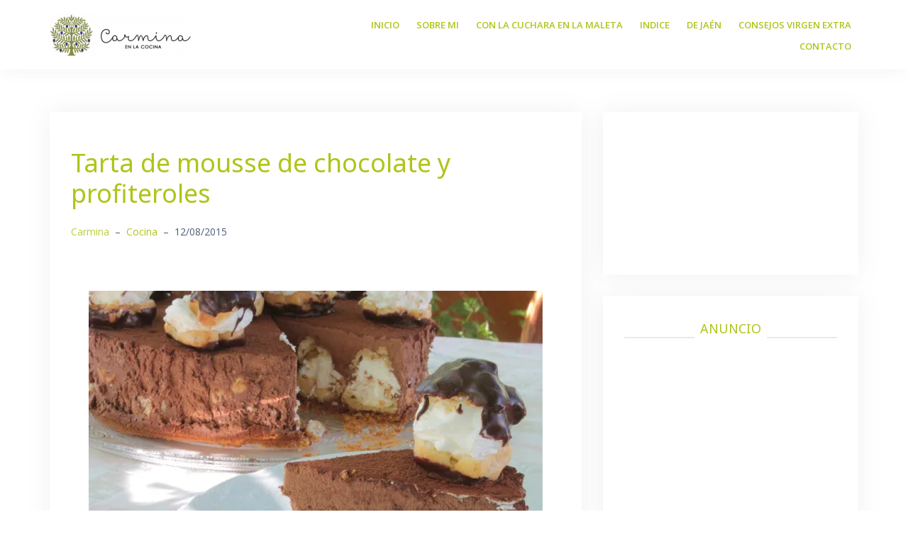

--- FILE ---
content_type: text/html; charset=UTF-8
request_url: https://carminaenlacocina.com/2015/08/tarta-de-mousse-de-chocolate-y.html
body_size: 34408
content:
<!DOCTYPE html>
<html lang="es">
<head>
<meta charset="UTF-8">
<meta name="viewport" content="width=device-width, initial-scale=1">
<link rel="profile" href="https://gmpg.org/xfn/11">
<link rel="pingback" href="https://carminaenlacocina.com/xmlrpc.php">

<style id="jetpack-boost-critical-css">@media all{html{font-family:sans-serif;-ms-text-size-adjust:100%;-webkit-text-size-adjust:100%}body{margin:0}article,aside,footer,header,main,nav,section{display:block}a{background-color:transparent}strong{font-weight:700}h1{font-size:2em;margin:.67em 0}img{border:0}button,input,textarea{color:inherit;font:inherit;margin:0}button{overflow:visible}button{text-transform:none}button,input[type=submit]{-webkit-appearance:button}input{line-height:normal}textarea{overflow:auto}*{-webkit-box-sizing:border-box;-moz-box-sizing:border-box;box-sizing:border-box}html{font-size:10px}body{font-family:"Helvetica Neue",Helvetica,Arial,sans-serif;font-size:14px;line-height:1.42857143;color:#333;background-color:#fff}button,input,textarea{font-family:inherit;font-size:inherit;line-height:inherit}a{color:#337ab7;text-decoration:none}img{vertical-align:middle}h1,h3,h4{font-family:inherit;font-weight:500;line-height:1.1;color:inherit}h1,h3{margin-top:20px;margin-bottom:10px}h4{margin-top:10px;margin-bottom:10px}h1{font-size:36px}h3{font-size:24px}h4{font-size:18px}p{margin:0 0 10px}.container{margin-right:auto;margin-left:auto;padding-left:15px;padding-right:15px}@media (min-width:768px){.container{width:750px}}@media (min-width:992px){.container{width:970px}}@media (min-width:1200px){.container{width:1170px}}.row{margin-left:-15px;margin-right:-15px}.col-md-4,.col-md-6,.col-md-8,.col-sm-12,.col-xs-12{position:relative;min-height:1px;padding-left:15px;padding-right:15px}.col-xs-12{float:left}.col-xs-12{width:100%}@media (min-width:768px){.col-sm-12{float:left}.col-sm-12{width:100%}}@media (min-width:992px){.col-md-4,.col-md-6,.col-md-8{float:left}.col-md-8{width:66.66666667%}.col-md-6{width:50%}.col-md-4{width:33.33333333%}}.clearfix:after,.clearfix:before,.container:after,.container:before,.row:after,.row:before{content:" ";display:table}.clearfix:after,.container:after,.row:after{clear:both}ul{box-sizing:border-box}.entry-content{counter-reset:footnotes}.aligncenter{clear:both}.screen-reader-text{border:0;clip:rect(1px,1px,1px,1px);clip-path:inset(50%);height:1px;margin:-1px;overflow:hidden;padding:0;position:absolute;width:1px;word-wrap:normal!important}html :where(img[class*=wp-image-]){height:auto;max-width:100%}.gdpr-overlay{position:fixed;top:0;left:0;width:100%;height:100%;background:rgba(0,0,0,.8);z-index:99999999;display:none}.gdpr :not(textarea):not(input):not(select){font-family:Helvetica,Arial,sans-serif!important;text-transform:none!important;letter-spacing:0!important;color:#455561;background:0 0;box-shadow:none;text-shadow:none;outline:0;border:none;margin:0;padding:0;word-break:normal;word-wrap:normal}.gdpr button,.gdpr input[type=submit]{color:#000;font-weight:400;font-size:14px;margin:0;transform:scale(1);line-height:1.5;display:block;min-width:auto;max-width:auto}.gdpr button:after,.gdpr button:before,.gdpr input[type=submit]:after,.gdpr input[type=submit]:before{display:inline-block;margin:0;transform:scale(1);top:auto;right:auto;bottom:auto;left:auto;background:0 0}.gdpr.gdpr-general-confirmation .gdpr-wrapper,.gdpr.gdpr-privacy-preferences .gdpr-wrapper{position:fixed;top:50%;left:50%;transform:translate(-50%,-50%);z-index:999999999;width:100%;max-width:768px;height:100%;max-height:500px;overflow:hidden;display:none;border-radius:2.5px;padding:15px;box-sizing:border-box}.gdpr.gdpr-privacy-preferences .gdpr-wrapper>form{height:100%;position:relative}.gdpr.gdpr-privacy-preferences .gdpr-wrapper>form>header{display:flex;height:75px}.gdpr.gdpr-privacy-preferences .gdpr-wrapper>form>header .gdpr-box-title{background:#23282d;flex-grow:1;display:flex;align-items:center;justify-content:center;position:relative}.gdpr.gdpr-privacy-preferences .gdpr-wrapper>form>header .gdpr-box-title h3{margin:0!important;padding:0!important;text-align:center!important;color:#fff!important;font-weight:600!important;font-size:22px!important}@media screen and (max-width:640px){.gdpr.gdpr-privacy-preferences .gdpr-wrapper>form>header .gdpr-box-title h3{font-size:18px!important}}.gdpr.gdpr-privacy-preferences .gdpr-wrapper>form>header .gdpr-box-title .gdpr-close{color:#fff;position:absolute;top:0;right:0;padding:15px;line-height:0}.gdpr.gdpr-privacy-preferences .gdpr-wrapper>form>header .gdpr-box-title .gdpr-close:before{content:"×";line-height:12.5px;font-size:25px;display:inline-block;transform:translateZ(0);backface-visibility:hidden}.gdpr.gdpr-privacy-preferences .gdpr-wrapper>form>footer{position:absolute;padding:0 20px 20px;bottom:0;left:160px;right:0;display:flex;justify-content:space-between;align-items:flex-end}@media screen and (max-width:640px){.gdpr.gdpr-privacy-preferences .gdpr-wrapper>form>footer{left:0;bottom:5px}}.gdpr.gdpr-privacy-preferences .gdpr-wrapper>form>footer input[type=submit]{font-size:13px;font-weight:400;line-height:26px;height:28px;padding:0 10px 1px;border-radius:3px;white-space:nowrap;box-sizing:border-box;background:#0085ba;border:1px solid #006799;border-top-color:#0073aa;box-shadow:0 1px 0#006799;color:#fff;text-decoration:none;text-shadow:0-1px 1px #006799,1px 0 1px #006799,0 1px 1px #006799,-1px 0 1px #006799;margin:0 15px 0 0}.gdpr.gdpr-privacy-preferences .gdpr-wrapper .gdpr-mobile-menu{display:none}@media screen and (max-width:640px){.gdpr.gdpr-privacy-preferences .gdpr-wrapper .gdpr-mobile-menu{display:block}}.gdpr.gdpr-privacy-preferences .gdpr-wrapper .gdpr-mobile-menu button{width:100%;background-color:#191e23;color:#fff;font-size:14px;text-align:left;padding:15px;border-radius:0;display:flex;justify-content:space-between;align-items:center;line-height:0}.gdpr.gdpr-privacy-preferences .gdpr-wrapper .gdpr-mobile-menu button:after{content:"";width:0;height:0;border-left:7.5px solid transparent;border-right:7.5px solid transparent;border-top:7.5px solid #fff;right:15px;top:12px;position:absolute}.gdpr.gdpr-general-confirmation .gdpr-wrapper .gdpr-content,.gdpr.gdpr-privacy-preferences .gdpr-wrapper .gdpr-content{display:flex;height:calc(100% - 75px);background:#f1f1f1}@media screen and (max-width:640px){.gdpr.gdpr-general-confirmation .gdpr-wrapper .gdpr-content,.gdpr.gdpr-privacy-preferences .gdpr-wrapper .gdpr-content{position:relative;height:calc(100% - 119px)}}.gdpr.gdpr-privacy-preferences .gdpr-wrapper .gdpr-content .gdpr-policies li a{font-style:italic;font-size:12px!important;color:#ababab!important;box-sizing:border-box}.gdpr.gdpr-privacy-preferences .gdpr-wrapper .gdpr-content .gdpr-tabs{border:none!important;min-width:160px;max-width:160px;padding:0;margin:0;overflow-y:auto;background-color:#23282d;position:relative;display:flex;flex-direction:column;justify-content:space-between}@media screen and (max-width:640px){.gdpr.gdpr-privacy-preferences .gdpr-wrapper .gdpr-content .gdpr-tabs{position:absolute;height:100%;width:100%;max-width:100%;display:none;z-index:1}}.gdpr.gdpr-privacy-preferences .gdpr-wrapper .gdpr-content .gdpr-tabs li{list-style:none}.gdpr.gdpr-privacy-preferences .gdpr-wrapper .gdpr-content .gdpr-tabs li a,.gdpr.gdpr-privacy-preferences .gdpr-wrapper .gdpr-content .gdpr-tabs li button{display:block;width:100%;background:#23282d;color:#fff;font-size:14px;text-align:left;text-decoration:none;padding:8px;border-radius:0;position:relative}@media screen and (max-width:640px){.gdpr.gdpr-privacy-preferences .gdpr-wrapper .gdpr-content .gdpr-tabs li a,.gdpr.gdpr-privacy-preferences .gdpr-wrapper .gdpr-content .gdpr-tabs li button{padding:15px;line-height:1}}.gdpr.gdpr-privacy-preferences .gdpr-wrapper .gdpr-content .gdpr-tabs li button.gdpr-active{background-color:#0073aa}.gdpr.gdpr-privacy-preferences .gdpr-wrapper .gdpr-content .gdpr-tabs li button.gdpr-active:after{right:0;content:"";height:0;width:0;position:absolute;border:8px solid transparent;border-right-color:#f1f1f1;top:50%;margin-top:-8px}@media screen and (max-width:640px){.gdpr.gdpr-privacy-preferences .gdpr-wrapper .gdpr-content .gdpr-tabs li button.gdpr-active:after{display:none}}.gdpr.gdpr-privacy-preferences .gdpr-wrapper .gdpr-content .gdpr-tab-content{width:100%;margin-bottom:68px;overflow-y:auto}.gdpr.gdpr-privacy-preferences .gdpr-wrapper .gdpr-content .gdpr-tab-content>div{display:none;padding:20px 20px 0;overflow-y:auto;font-size:13px;height:100%;box-sizing:border-box}.gdpr.gdpr-privacy-preferences .gdpr-wrapper .gdpr-content .gdpr-tab-content>div header{display:flex;justify-content:space-between}.gdpr.gdpr-privacy-preferences .gdpr-wrapper .gdpr-content .gdpr-tab-content>div header h4{margin:0}.gdpr.gdpr-privacy-preferences .gdpr-wrapper .gdpr-content .gdpr-tab-content>div header h4{font-weight:600!important;padding-right:10px}.gdpr.gdpr-privacy-preferences .gdpr-wrapper .gdpr-content .gdpr-tab-content>div .gdpr-info{height:100%;overflow-y:auto;flex:1;margin-top:20px;position:relative}.gdpr.gdpr-privacy-preferences .gdpr-wrapper .gdpr-content .gdpr-tab-content>div .gdpr-info>p{margin-bottom:16px}.gdpr.gdpr-privacy-preferences .gdpr-wrapper .gdpr-content .gdpr-tab-content>div .gdpr-info .gdpr-cookies-used{font-family:Helvetica,Arial,sans-serif;border:1px solid #e5e5e5;box-shadow:0 1px 1px rgba(0,0,0,.04);margin-bottom:10px;background-color:#fff;font-size:13px}.gdpr.gdpr-privacy-preferences .gdpr-wrapper .gdpr-content .gdpr-tab-content>div .gdpr-info .gdpr-cookies-used:first-of-type{padding-top:0}.gdpr.gdpr-privacy-preferences .gdpr-wrapper .gdpr-content .gdpr-tab-content>div .gdpr-info .gdpr-cookies-used .gdpr-cookie-title{padding:10px;border-bottom:1px solid #e1e1e1;color:#32373c;position:relative;display:flex;justify-content:space-between;align-items:flex-end}.gdpr.gdpr-privacy-preferences .gdpr-wrapper .gdpr-content .gdpr-tab-content>div .gdpr-info .gdpr-cookies-used .gdpr-cookie-title p{margin:0;font-weight:600!important}.gdpr.gdpr-privacy-preferences .gdpr-wrapper .gdpr-content .gdpr-tab-content>div .gdpr-info .gdpr-cookies-used .gdpr-cookie-title .gdpr-always-active{display:flex;align-items:center;justify-content:center;padding:0 10px;min-height:24px;text-align:center;border-radius:50px;line-height:16px;background-color:#00b9eb;color:#fff;font-style:normal}.gdpr.gdpr-privacy-preferences .gdpr-wrapper .gdpr-content .gdpr-tab-content>div .gdpr-info .gdpr-cookies-used .gdpr-cookies{color:#555;background-color:#f9f9f9;padding:10px}.gdpr.gdpr-privacy-preferences .gdpr-wrapper .gdpr-content .gdpr-tab-content>div .gdpr-info .gdpr-cookies-used .gdpr-cookies span{font-style:italic}.gdpr.gdpr-privacy-preferences .gdpr-wrapper .gdpr-content .gdpr-tab-content .gdpr-active{display:flex;flex-direction:column}.gdpr.gdpr-general-confirmation .gdpr-wrapper{flex-direction:column;justify-content:center;max-width:400px;min-height:250px}.gdpr.gdpr-general-confirmation .gdpr-wrapper>header{display:flex;height:75px}.gdpr.gdpr-general-confirmation .gdpr-wrapper>header .gdpr-box-title{background:#23282d;flex-grow:1;display:flex;align-items:center;justify-content:center;position:relative}.gdpr.gdpr-general-confirmation .gdpr-wrapper>header .gdpr-box-title h3{margin:0!important;padding:0!important;text-align:center!important;color:#fff!important;font-weight:600!important;font-size:22px!important}@media screen and (max-width:640px){.gdpr.gdpr-general-confirmation .gdpr-wrapper>header .gdpr-box-title h3{font-size:18px!important}}.gdpr.gdpr-general-confirmation .gdpr-wrapper>header .gdpr-box-title .gdpr-close{color:#fff;position:absolute;top:0;right:0;padding:15px;line-height:0}.gdpr.gdpr-general-confirmation .gdpr-wrapper>header .gdpr-box-title .gdpr-close:before{content:"×";line-height:12.5px;font-size:25px;display:inline-block;transform:translateZ(0);backface-visibility:hidden}.gdpr.gdpr-general-confirmation .gdpr-wrapper>footer{background:#f1f1f1;padding:20px}.gdpr.gdpr-general-confirmation .gdpr-wrapper>footer button{font-size:13px;font-weight:400;line-height:26px;height:28px;margin:0;padding:0 10px 1px;border-radius:3px;white-space:nowrap;box-sizing:border-box;background:#0085ba;border:1px solid #006799;border-top-color:#0073aa;box-shadow:0 1px 0#006799;color:#fff;text-decoration:none;text-shadow:0-1px 1px #006799,1px 0 1px #006799,0 1px 1px #006799,-1px 0 1px #006799;display:inline}.gdpr.gdpr-general-confirmation .gdpr-wrapper .gdpr-content{padding:20px 20px 0;height:auto}.gdpr.gdpr-general-confirmation .gdpr-wrapper .gdpr-content p{margin:0}body{font-family:"Open Sans",sans-serif;font-size:16px;color:#4f5d75;word-wrap:break-word;background-color:#fafbff;line-height:1.9;font-weight:400;text-rendering:optimizeLegibility;-webkit-font-smoothing:antialiased}h1,h3,h4{color:#2d3142;font-family:"Noto Sans",sans-serif;margin-top:20px;margin-bottom:20px;line-height:1.2}p{margin-bottom:15px}a{outline:0!important;color:#3772fe}input{max-width:100%;border:2px solid #e5eaf5;padding:12px 15px;border-radius:5px;font-size:16px;color:#4f5d75}textarea{width:100%;border:2px solid #e5eaf5;padding:10px 15px;border-radius:5px;font-size:16px;color:#4f5d75}button,input[type=submit]{background-color:#7261ee;color:#fff;font-size:13px;border:0;text-transform:uppercase;padding:15px 30px;display:inline-block;font-weight:700;border-radius:5px;line-height:1.9}input::-webkit-input-placeholder{color:#4f5d75!important;opacity:1!important}input:-moz-placeholder{color:#4f5d75!important;opacity:1!important}input::-moz-placeholder{color:#4f5d75!important;opacity:1!important}input:-ms-input-placeholder{color:#4f5d75!important;opacity:1!important}textarea::-webkit-input-placeholder{color:#4f5d75!important;opacity:1!important}textarea:-moz-placeholder{color:#4f5d75!important;opacity:1!important}textarea::-moz-placeholder{color:#4f5d75!important;opacity:1!important}.main-header{padding:15px 0;-webkit-box-shadow:0 5px 22px -5px rgba(122,122,122,.1);-moz-box-shadow:0 5px 22px -5px rgba(122,122,122,.1);box-shadow:0 5px 22px -5px rgba(122,122,122,.1);-webkit-backface-visibility:hidden}.main-header .row{display:-webkit-flex;display:-ms-flexbox;display:flex;-webkit-align-items:center;align-items:center}.site-footer a{color:#4f5d75}.site-footer ul{list-style:none;padding:0;margin:0}.footer-navigation,.site-info{margin-top:40px}.footer-navigation{text-align:right}.footer-navigation li{display:inline-block;margin:3px 5px}.site-content{margin:60px 0}.hentry{margin:0 0 40px;padding:30px;background-color:#fff;-webkit-box-shadow:0 0 32px 0 rgba(122,122,122,.1);-moz-box-shadow:0 0 32px 0 rgba(122,122,122,.1);box-shadow:0 0 32px 0 rgba(122,122,122,.1)}.byline,.updated:not(.published){display:none}.group-blog .byline,.single .byline{display:inline}.entry-meta{margin-top:20px;font-size:14px;margin-bottom:5px}.single .entry-meta{margin-bottom:40px}.entry-meta .cat-links a{color:#3772fe}.entry-meta span{color:#4f5d75}.meta-dash{margin:0 8px}.post-item .entry-meta{margin-top:10px}.widget-area .widget{padding:30px;background-color:#fff;-webkit-box-shadow:0 0 32px 0 rgba(122,122,122,.1);-moz-box-shadow:0 0 32px 0 rgba(122,122,122,.1);box-shadow:0 0 32px 0 rgba(122,122,122,.1);clear:both}.widget-area .widget{margin-bottom:30px}.widget-area .widget-title{border-bottom:2px solid #e5eaf5;text-align:center;margin-top:0}.widget-area .widget-title span{background:#fff;padding:5px 8px;margin-bottom:-5px;font-size:18px;text-transform:uppercase;display:inline-block}.widget-area .widget ul{padding:0 0 0 20px}.widget-area .widget li{padding-top:2px;padding-bottom:2px}.widget-area .widget,.widget-area .widget a{color:#4f5d75}}.comment-respond label{display:block}.comment-respond input{width:100%;max-width:100%}.main-navigation{clear:both;display:block;float:left;width:100%;text-align:right}.main-navigation ul{display:inline-block;list-style:none;margin:0;padding-left:0}.main-navigation li{position:relative;display:inline-block;font-size:13px}.main-navigation a{display:block;text-decoration:none;text-transform:uppercase;font-weight:700;color:#4f5d75;margin:0 10px}.main-navigation ul ul{float:left;position:absolute;top:100%;left:-999em;z-index:99999;opacity:0;text-align:left;padding-top:30px}.main-navigation ul ul li{background-color:#2e3142;padding:0 10px}.main-navigation ul ul li:last-of-type a{border-bottom:0}.main-navigation ul ul a{width:200px;color:#fff;padding:10px 5px;border-bottom:1px solid rgba(255,255,255,.1)}.menu-btn-toggle{display:none;position:absolute;left:0;top:50%;border:1px solid #ddd;border-radius:3px;padding:10px;transform:translateY(-50%);-webkit-transform:translateY(-50%);-moz-transform:translateY(-50%)}.screen-reader-text{clip:rect(1px,1px,1px,1px);position:absolute!important;height:1px;width:1px;overflow:hidden}.aligncenter{clear:both;display:block;margin-left:auto;margin-right:auto}iframe{max-width:100%}img{max-width:100%;width:auto;height:auto}[canvas]{z-index:1}[canvas=container]{width:100%;height:100%;position:relative;-webkit-overflow-scrolling:touch}[canvas=container]:after,[canvas=container]:before{clear:both;content:"";display:table}[off-canvas]{display:none;position:fixed;overflow:hidden;overflow-y:auto;-webkit-overflow-scrolling:touch;background-color:#2e3142}[off-canvas*=left]{width:255px;height:100%;top:0;left:0;display:block;margin-left:-255px}[off-canvas*=shift]{z-index:0}[canvas],[off-canvas]{-webkit-backface-visibility:hidden}.mobile-branding{background-color:#1c1c1c;padding:19px 30px}.mobile-branding .site-branding{margin-left:0;text-align:left}.mobile-menu{list-style:none;margin:0;padding:10px 0}.mobile-menu ul{list-style:none;margin:0;padding:0}.mobile-menu a{color:#f2f2f2;display:inline-block;padding:10px 30px}.menu-btn{width:30px;height:30px;position:relative;-webkit-transform:rotate(0);transform:rotate(0)}.menu-btn span{display:block;position:absolute;height:3px;width:100%;background:#2d3142;opacity:1;left:0;-webkit-transform:rotate(0);-moz-transform:rotate(0);-o-transform:rotate(0);transform:rotate(0)}.menu-btn span:first-child{top:0;-webkit-transform-origin:left center;-moz-transform-origin:left center;-o-transform-origin:left center;transform-origin:left center}.menu-btn span:nth-child(2){top:12px;-webkit-transform-origin:left center;-moz-transform-origin:left center;-o-transform-origin:left center;transform-origin:left center}.menu-btn span:nth-child(3){top:24px;-webkit-transform-origin:left center;-moz-transform-origin:left center;-o-transform-origin:left center;transform-origin:left center}@media (max-width:1199px){.menu-btn-toggle{display:block}.menu-container{display:none}.main-header>.container>.row{margin:0}.site-branding{margin-left:45px}}@media (max-width:1024px){.main-header .row{display:block}}@media (max-width:991px){.site-branding{text-align:center}.footer-navigation{text-align:left}.footer-navigation,.site-info{margin-top:15px}h1{font-size:24px!important}h3{font-size:18px!important}.widget-area{margin-top:30px}}@media (max-width:767px){button,input[type=submit]{padding:10px 20px}.widget-area{clear:both}[off-canvas*=left]{width:220px}.hentry{padding:15px}.main-header{padding:25px 0}}@font-face{font-family:et-line;font-weight:400;font-style:normal}.icon-facebook,.icon-twitter{font-family:et-line;speak:none;font-style:normal;font-weight:400;font-variant:normal;text-transform:none;line-height:1;-webkit-font-smoothing:antialiased;-moz-osx-font-smoothing:grayscale;display:inline-block}.icon-facebook:before{content:""}.icon-twitter:before{content:""}@-ms-viewport{width:device-width}[class*=" icon-"],[class^=icon-]{font-family:FontAwesome;font-weight:400;font-style:normal;text-decoration:inherit;-webkit-font-smoothing:antialiased}[class*=" icon-"]:before,[class^=icon-]:before{text-decoration:inherit;display:inline-block;speak:none}a [class*=" icon-"],a [class^=icon-]{display:inline}.icon-2x{font-size:2em}[class*=" icon-"],[class^=icon-]{display:inline;width:auto;height:auto;line-height:normal;vertical-align:baseline;background-image:none;background-position:0 0;background-repeat:repeat;margin-top:0}.icon-twitter:before{content:""}.icon-facebook:before{content:""}.icon-youtube:before{content:""}.icon-instagram:before{content:""}</style><meta name='robots' content='index, follow, max-image-preview:large, max-snippet:-1, max-video-preview:-1' />
<!-- Etiqueta de Google (gtag.js) modo de consentimiento dataLayer añadido por Site Kit -->

<!-- Fin de la etiqueta Google (gtag.js) modo de consentimiento dataLayer añadido por Site Kit -->

	<!-- This site is optimized with the Yoast SEO plugin v26.7 - https://yoast.com/wordpress/plugins/seo/ -->
	<title>Tarta de mousse de chocolate y profiteroles - Carmina en la Cocina</title>
	<link rel="canonical" href="https://carminaenlacocina.com/2015/08/tarta-de-mousse-de-chocolate-y.html" />
	<meta property="og:locale" content="es_ES" />
	<meta property="og:type" content="article" />
	<meta property="og:title" content="Tarta de mousse de chocolate y profiteroles - Carmina en la Cocina" />
	<meta property="og:description" content="¡Walaaaa!!! Esta es la expresión que todo el mundo  hace cuando ve aparecer esta Tarta de mousse de chocolate y profiteroles. Y es que no es para menos, porque sólo ver los profiterores de nata cubiertos de chocolate sobre ella continuar leyendo" />
	<meta property="og:url" content="https://carminaenlacocina.com/2015/08/tarta-de-mousse-de-chocolate-y.html" />
	<meta property="og:site_name" content="Carmina en la Cocina" />
	<meta property="article:publisher" content="https://www.facebook.com/carmina.martinezortiz.9" />
	<meta property="article:published_time" content="2015-08-12T06:14:00+00:00" />
	<meta property="article:modified_time" content="2022-01-14T17:45:18+00:00" />
	<meta property="og:image" content="https://carminaenlacocina.com/wp-content/uploads/2015/08/Tartaprofiteroles28FILEminimizer29.jpg" />
	<meta property="og:image:width" content="640" />
	<meta property="og:image:height" content="492" />
	<meta property="og:image:type" content="image/jpeg" />
	<meta name="author" content="Carmina" />
	<meta name="twitter:card" content="summary_large_image" />
	<meta name="twitter:creator" content="@carminaenlacoci" />
	<meta name="twitter:site" content="@carminaenlacoci" />
	<meta name="twitter:label1" content="Escrito por" />
	<meta name="twitter:data1" content="Carmina" />
	<meta name="twitter:label2" content="Tiempo de lectura" />
	<meta name="twitter:data2" content="4 minutos" />
	<script data-jetpack-boost="ignore" type="application/ld+json" class="yoast-schema-graph">{"@context":"https://schema.org","@graph":[{"@type":"Article","@id":"https://carminaenlacocina.com/2015/08/tarta-de-mousse-de-chocolate-y.html#article","isPartOf":{"@id":"https://carminaenlacocina.com/2015/08/tarta-de-mousse-de-chocolate-y.html"},"author":{"name":"Carmina","@id":"https://carminaenlacocina.com/#/schema/person/011f712f67d6aebf6746f530808ce7c2"},"headline":"Tarta de mousse de chocolate y profiteroles","datePublished":"2015-08-12T06:14:00+00:00","dateModified":"2022-01-14T17:45:18+00:00","mainEntityOfPage":{"@id":"https://carminaenlacocina.com/2015/08/tarta-de-mousse-de-chocolate-y.html"},"wordCount":612,"commentCount":3,"image":{"@id":"https://carminaenlacocina.com/2015/08/tarta-de-mousse-de-chocolate-y.html#primaryimage"},"thumbnailUrl":"https://i0.wp.com/carminaenlacocina.com/wp-content/uploads/2015/08/Tartaprofiteroles28FILEminimizer29.jpg?fit=640%2C492&ssl=1","keywords":["Dulces","Indice de recetas","Tartas"],"articleSection":["Cocina"],"inLanguage":"es","potentialAction":[{"@type":"CommentAction","name":"Comment","target":["https://carminaenlacocina.com/2015/08/tarta-de-mousse-de-chocolate-y.html#respond"]}]},{"@type":"WebPage","@id":"https://carminaenlacocina.com/2015/08/tarta-de-mousse-de-chocolate-y.html","url":"https://carminaenlacocina.com/2015/08/tarta-de-mousse-de-chocolate-y.html","name":"Tarta de mousse de chocolate y profiteroles - Carmina en la Cocina","isPartOf":{"@id":"https://carminaenlacocina.com/#website"},"primaryImageOfPage":{"@id":"https://carminaenlacocina.com/2015/08/tarta-de-mousse-de-chocolate-y.html#primaryimage"},"image":{"@id":"https://carminaenlacocina.com/2015/08/tarta-de-mousse-de-chocolate-y.html#primaryimage"},"thumbnailUrl":"https://i0.wp.com/carminaenlacocina.com/wp-content/uploads/2015/08/Tartaprofiteroles28FILEminimizer29.jpg?fit=640%2C492&ssl=1","datePublished":"2015-08-12T06:14:00+00:00","dateModified":"2022-01-14T17:45:18+00:00","author":{"@id":"https://carminaenlacocina.com/#/schema/person/011f712f67d6aebf6746f530808ce7c2"},"breadcrumb":{"@id":"https://carminaenlacocina.com/2015/08/tarta-de-mousse-de-chocolate-y.html#breadcrumb"},"inLanguage":"es","potentialAction":[{"@type":"ReadAction","target":["https://carminaenlacocina.com/2015/08/tarta-de-mousse-de-chocolate-y.html"]}]},{"@type":"ImageObject","inLanguage":"es","@id":"https://carminaenlacocina.com/2015/08/tarta-de-mousse-de-chocolate-y.html#primaryimage","url":"https://i0.wp.com/carminaenlacocina.com/wp-content/uploads/2015/08/Tartaprofiteroles28FILEminimizer29.jpg?fit=640%2C492&ssl=1","contentUrl":"https://i0.wp.com/carminaenlacocina.com/wp-content/uploads/2015/08/Tartaprofiteroles28FILEminimizer29.jpg?fit=640%2C492&ssl=1","width":640,"height":492},{"@type":"BreadcrumbList","@id":"https://carminaenlacocina.com/2015/08/tarta-de-mousse-de-chocolate-y.html#breadcrumb","itemListElement":[{"@type":"ListItem","position":1,"name":"Portada","item":"https://carminaenlacocina.com/"},{"@type":"ListItem","position":2,"name":"Tarta de mousse de chocolate y profiteroles"}]},{"@type":"WebSite","@id":"https://carminaenlacocina.com/#website","url":"https://carminaenlacocina.com/","name":"Carmina en la Cocina","description":"Carmina","potentialAction":[{"@type":"SearchAction","target":{"@type":"EntryPoint","urlTemplate":"https://carminaenlacocina.com/?s={search_term_string}"},"query-input":{"@type":"PropertyValueSpecification","valueRequired":true,"valueName":"search_term_string"}}],"inLanguage":"es"},{"@type":"Person","@id":"https://carminaenlacocina.com/#/schema/person/011f712f67d6aebf6746f530808ce7c2","name":"Carmina","image":{"@type":"ImageObject","inLanguage":"es","@id":"https://carminaenlacocina.com/#/schema/person/image/","url":"https://secure.gravatar.com/avatar/cd157860cdb598c06a783c033af3ac2e82d0311485eff704c920300116251499?s=96&d=mm&r=g","contentUrl":"https://secure.gravatar.com/avatar/cd157860cdb598c06a783c033af3ac2e82d0311485eff704c920300116251499?s=96&d=mm&r=g","caption":"Carmina"}}]}</script>
	<!-- / Yoast SEO plugin. -->


<link rel='dns-prefetch' href='//platform-api.sharethis.com' />
<link rel='dns-prefetch' href='//www.googletagmanager.com' />
<link rel='dns-prefetch' href='//fonts.googleapis.com' />
<link rel='dns-prefetch' href='//netdna.bootstrapcdn.com' />
<link rel='dns-prefetch' href='//pagead2.googlesyndication.com' />
<link rel='dns-prefetch' href='//fundingchoicesmessages.google.com' />
<link rel='preconnect' href='//i0.wp.com' />
<link rel="alternate" type="application/rss+xml" title="Carmina en la Cocina &raquo; Feed" href="https://carminaenlacocina.com/feed" />
<link rel="alternate" type="application/rss+xml" title="Carmina en la Cocina &raquo; Feed de los comentarios" href="https://carminaenlacocina.com/comments/feed" />
<link rel="alternate" type="application/rss+xml" title="Carmina en la Cocina &raquo; Comentario Tarta de mousse de chocolate y profiteroles del feed" href="https://carminaenlacocina.com/2015/08/tarta-de-mousse-de-chocolate-y.html/feed" />
<link rel="alternate" title="oEmbed (JSON)" type="application/json+oembed" href="https://carminaenlacocina.com/wp-json/oembed/1.0/embed?url=https%3A%2F%2Fcarminaenlacocina.com%2F2015%2F08%2Ftarta-de-mousse-de-chocolate-y.html" />
<link rel="alternate" title="oEmbed (XML)" type="text/xml+oembed" href="https://carminaenlacocina.com/wp-json/oembed/1.0/embed?url=https%3A%2F%2Fcarminaenlacocina.com%2F2015%2F08%2Ftarta-de-mousse-de-chocolate-y.html&#038;format=xml" />
<noscript><link rel='stylesheet' id='all-css-dee32c1ac3e00866240201c1440e63c0' href='https://carminaenlacocina.com/wp-content/boost-cache/static/d4cb11963b.min.css' type='text/css' media='all' /></noscript><link rel='stylesheet' id='all-css-dee32c1ac3e00866240201c1440e63c0' href='https://carminaenlacocina.com/wp-content/boost-cache/static/d4cb11963b.min.css' type='text/css' media="not all" data-media="all" onload="this.media=this.dataset.media; delete this.dataset.media; this.removeAttribute( 'onload' );" />
<style id='wp-block-social-links-inline-css'>
.wp-block-social-links{background:none;box-sizing:border-box;margin-left:0;padding-left:0;padding-right:0;text-indent:0}.wp-block-social-links .wp-social-link a,.wp-block-social-links .wp-social-link a:hover{border-bottom:0;box-shadow:none;text-decoration:none}.wp-block-social-links .wp-social-link svg{height:1em;width:1em}.wp-block-social-links .wp-social-link span:not(.screen-reader-text){font-size:.65em;margin-left:.5em;margin-right:.5em}.wp-block-social-links.has-small-icon-size{font-size:16px}.wp-block-social-links,.wp-block-social-links.has-normal-icon-size{font-size:24px}.wp-block-social-links.has-large-icon-size{font-size:36px}.wp-block-social-links.has-huge-icon-size{font-size:48px}.wp-block-social-links.aligncenter{display:flex;justify-content:center}.wp-block-social-links.alignright{justify-content:flex-end}.wp-block-social-link{border-radius:9999px;display:block}@media not (prefers-reduced-motion){.wp-block-social-link{transition:transform .1s ease}}.wp-block-social-link{height:auto}.wp-block-social-link a{align-items:center;display:flex;line-height:0}.wp-block-social-link:hover{transform:scale(1.1)}.wp-block-social-links .wp-block-social-link.wp-social-link{display:inline-block;margin:0;padding:0}.wp-block-social-links .wp-block-social-link.wp-social-link .wp-block-social-link-anchor,.wp-block-social-links .wp-block-social-link.wp-social-link .wp-block-social-link-anchor svg,.wp-block-social-links .wp-block-social-link.wp-social-link .wp-block-social-link-anchor:active,.wp-block-social-links .wp-block-social-link.wp-social-link .wp-block-social-link-anchor:hover,.wp-block-social-links .wp-block-social-link.wp-social-link .wp-block-social-link-anchor:visited{color:currentColor;fill:currentColor}:where(.wp-block-social-links:not(.is-style-logos-only)) .wp-social-link{background-color:#f0f0f0;color:#444}:where(.wp-block-social-links:not(.is-style-logos-only)) .wp-social-link-amazon{background-color:#f90;color:#fff}:where(.wp-block-social-links:not(.is-style-logos-only)) .wp-social-link-bandcamp{background-color:#1ea0c3;color:#fff}:where(.wp-block-social-links:not(.is-style-logos-only)) .wp-social-link-behance{background-color:#0757fe;color:#fff}:where(.wp-block-social-links:not(.is-style-logos-only)) .wp-social-link-bluesky{background-color:#0a7aff;color:#fff}:where(.wp-block-social-links:not(.is-style-logos-only)) .wp-social-link-codepen{background-color:#1e1f26;color:#fff}:where(.wp-block-social-links:not(.is-style-logos-only)) .wp-social-link-deviantart{background-color:#02e49b;color:#fff}:where(.wp-block-social-links:not(.is-style-logos-only)) .wp-social-link-discord{background-color:#5865f2;color:#fff}:where(.wp-block-social-links:not(.is-style-logos-only)) .wp-social-link-dribbble{background-color:#e94c89;color:#fff}:where(.wp-block-social-links:not(.is-style-logos-only)) .wp-social-link-dropbox{background-color:#4280ff;color:#fff}:where(.wp-block-social-links:not(.is-style-logos-only)) .wp-social-link-etsy{background-color:#f45800;color:#fff}:where(.wp-block-social-links:not(.is-style-logos-only)) .wp-social-link-facebook{background-color:#0866ff;color:#fff}:where(.wp-block-social-links:not(.is-style-logos-only)) .wp-social-link-fivehundredpx{background-color:#000;color:#fff}:where(.wp-block-social-links:not(.is-style-logos-only)) .wp-social-link-flickr{background-color:#0461dd;color:#fff}:where(.wp-block-social-links:not(.is-style-logos-only)) .wp-social-link-foursquare{background-color:#e65678;color:#fff}:where(.wp-block-social-links:not(.is-style-logos-only)) .wp-social-link-github{background-color:#24292d;color:#fff}:where(.wp-block-social-links:not(.is-style-logos-only)) .wp-social-link-goodreads{background-color:#eceadd;color:#382110}:where(.wp-block-social-links:not(.is-style-logos-only)) .wp-social-link-google{background-color:#ea4434;color:#fff}:where(.wp-block-social-links:not(.is-style-logos-only)) .wp-social-link-gravatar{background-color:#1d4fc4;color:#fff}:where(.wp-block-social-links:not(.is-style-logos-only)) .wp-social-link-instagram{background-color:#f00075;color:#fff}:where(.wp-block-social-links:not(.is-style-logos-only)) .wp-social-link-lastfm{background-color:#e21b24;color:#fff}:where(.wp-block-social-links:not(.is-style-logos-only)) .wp-social-link-linkedin{background-color:#0d66c2;color:#fff}:where(.wp-block-social-links:not(.is-style-logos-only)) .wp-social-link-mastodon{background-color:#3288d4;color:#fff}:where(.wp-block-social-links:not(.is-style-logos-only)) .wp-social-link-medium{background-color:#000;color:#fff}:where(.wp-block-social-links:not(.is-style-logos-only)) .wp-social-link-meetup{background-color:#f6405f;color:#fff}:where(.wp-block-social-links:not(.is-style-logos-only)) .wp-social-link-patreon{background-color:#000;color:#fff}:where(.wp-block-social-links:not(.is-style-logos-only)) .wp-social-link-pinterest{background-color:#e60122;color:#fff}:where(.wp-block-social-links:not(.is-style-logos-only)) .wp-social-link-pocket{background-color:#ef4155;color:#fff}:where(.wp-block-social-links:not(.is-style-logos-only)) .wp-social-link-reddit{background-color:#ff4500;color:#fff}:where(.wp-block-social-links:not(.is-style-logos-only)) .wp-social-link-skype{background-color:#0478d7;color:#fff}:where(.wp-block-social-links:not(.is-style-logos-only)) .wp-social-link-snapchat{background-color:#fefc00;color:#fff;stroke:#000}:where(.wp-block-social-links:not(.is-style-logos-only)) .wp-social-link-soundcloud{background-color:#ff5600;color:#fff}:where(.wp-block-social-links:not(.is-style-logos-only)) .wp-social-link-spotify{background-color:#1bd760;color:#fff}:where(.wp-block-social-links:not(.is-style-logos-only)) .wp-social-link-telegram{background-color:#2aabee;color:#fff}:where(.wp-block-social-links:not(.is-style-logos-only)) .wp-social-link-threads{background-color:#000;color:#fff}:where(.wp-block-social-links:not(.is-style-logos-only)) .wp-social-link-tiktok{background-color:#000;color:#fff}:where(.wp-block-social-links:not(.is-style-logos-only)) .wp-social-link-tumblr{background-color:#011835;color:#fff}:where(.wp-block-social-links:not(.is-style-logos-only)) .wp-social-link-twitch{background-color:#6440a4;color:#fff}:where(.wp-block-social-links:not(.is-style-logos-only)) .wp-social-link-twitter{background-color:#1da1f2;color:#fff}:where(.wp-block-social-links:not(.is-style-logos-only)) .wp-social-link-vimeo{background-color:#1eb7ea;color:#fff}:where(.wp-block-social-links:not(.is-style-logos-only)) .wp-social-link-vk{background-color:#4680c2;color:#fff}:where(.wp-block-social-links:not(.is-style-logos-only)) .wp-social-link-wordpress{background-color:#3499cd;color:#fff}:where(.wp-block-social-links:not(.is-style-logos-only)) .wp-social-link-whatsapp{background-color:#25d366;color:#fff}:where(.wp-block-social-links:not(.is-style-logos-only)) .wp-social-link-x{background-color:#000;color:#fff}:where(.wp-block-social-links:not(.is-style-logos-only)) .wp-social-link-yelp{background-color:#d32422;color:#fff}:where(.wp-block-social-links:not(.is-style-logos-only)) .wp-social-link-youtube{background-color:red;color:#fff}:where(.wp-block-social-links.is-style-logos-only) .wp-social-link{background:none}:where(.wp-block-social-links.is-style-logos-only) .wp-social-link svg{height:1.25em;width:1.25em}:where(.wp-block-social-links.is-style-logos-only) .wp-social-link-amazon{color:#f90}:where(.wp-block-social-links.is-style-logos-only) .wp-social-link-bandcamp{color:#1ea0c3}:where(.wp-block-social-links.is-style-logos-only) .wp-social-link-behance{color:#0757fe}:where(.wp-block-social-links.is-style-logos-only) .wp-social-link-bluesky{color:#0a7aff}:where(.wp-block-social-links.is-style-logos-only) .wp-social-link-codepen{color:#1e1f26}:where(.wp-block-social-links.is-style-logos-only) .wp-social-link-deviantart{color:#02e49b}:where(.wp-block-social-links.is-style-logos-only) .wp-social-link-discord{color:#5865f2}:where(.wp-block-social-links.is-style-logos-only) .wp-social-link-dribbble{color:#e94c89}:where(.wp-block-social-links.is-style-logos-only) .wp-social-link-dropbox{color:#4280ff}:where(.wp-block-social-links.is-style-logos-only) .wp-social-link-etsy{color:#f45800}:where(.wp-block-social-links.is-style-logos-only) .wp-social-link-facebook{color:#0866ff}:where(.wp-block-social-links.is-style-logos-only) .wp-social-link-fivehundredpx{color:#000}:where(.wp-block-social-links.is-style-logos-only) .wp-social-link-flickr{color:#0461dd}:where(.wp-block-social-links.is-style-logos-only) .wp-social-link-foursquare{color:#e65678}:where(.wp-block-social-links.is-style-logos-only) .wp-social-link-github{color:#24292d}:where(.wp-block-social-links.is-style-logos-only) .wp-social-link-goodreads{color:#382110}:where(.wp-block-social-links.is-style-logos-only) .wp-social-link-google{color:#ea4434}:where(.wp-block-social-links.is-style-logos-only) .wp-social-link-gravatar{color:#1d4fc4}:where(.wp-block-social-links.is-style-logos-only) .wp-social-link-instagram{color:#f00075}:where(.wp-block-social-links.is-style-logos-only) .wp-social-link-lastfm{color:#e21b24}:where(.wp-block-social-links.is-style-logos-only) .wp-social-link-linkedin{color:#0d66c2}:where(.wp-block-social-links.is-style-logos-only) .wp-social-link-mastodon{color:#3288d4}:where(.wp-block-social-links.is-style-logos-only) .wp-social-link-medium{color:#000}:where(.wp-block-social-links.is-style-logos-only) .wp-social-link-meetup{color:#f6405f}:where(.wp-block-social-links.is-style-logos-only) .wp-social-link-patreon{color:#000}:where(.wp-block-social-links.is-style-logos-only) .wp-social-link-pinterest{color:#e60122}:where(.wp-block-social-links.is-style-logos-only) .wp-social-link-pocket{color:#ef4155}:where(.wp-block-social-links.is-style-logos-only) .wp-social-link-reddit{color:#ff4500}:where(.wp-block-social-links.is-style-logos-only) .wp-social-link-skype{color:#0478d7}:where(.wp-block-social-links.is-style-logos-only) .wp-social-link-snapchat{color:#fff;stroke:#000}:where(.wp-block-social-links.is-style-logos-only) .wp-social-link-soundcloud{color:#ff5600}:where(.wp-block-social-links.is-style-logos-only) .wp-social-link-spotify{color:#1bd760}:where(.wp-block-social-links.is-style-logos-only) .wp-social-link-telegram{color:#2aabee}:where(.wp-block-social-links.is-style-logos-only) .wp-social-link-threads{color:#000}:where(.wp-block-social-links.is-style-logos-only) .wp-social-link-tiktok{color:#000}:where(.wp-block-social-links.is-style-logos-only) .wp-social-link-tumblr{color:#011835}:where(.wp-block-social-links.is-style-logos-only) .wp-social-link-twitch{color:#6440a4}:where(.wp-block-social-links.is-style-logos-only) .wp-social-link-twitter{color:#1da1f2}:where(.wp-block-social-links.is-style-logos-only) .wp-social-link-vimeo{color:#1eb7ea}:where(.wp-block-social-links.is-style-logos-only) .wp-social-link-vk{color:#4680c2}:where(.wp-block-social-links.is-style-logos-only) .wp-social-link-whatsapp{color:#25d366}:where(.wp-block-social-links.is-style-logos-only) .wp-social-link-wordpress{color:#3499cd}:where(.wp-block-social-links.is-style-logos-only) .wp-social-link-x{color:#000}:where(.wp-block-social-links.is-style-logos-only) .wp-social-link-yelp{color:#d32422}:where(.wp-block-social-links.is-style-logos-only) .wp-social-link-youtube{color:red}.wp-block-social-links.is-style-pill-shape .wp-social-link{width:auto}:root :where(.wp-block-social-links .wp-social-link a){padding:.25em}:root :where(.wp-block-social-links.is-style-logos-only .wp-social-link a){padding:0}:root :where(.wp-block-social-links.is-style-pill-shape .wp-social-link a){padding-left:.6666666667em;padding-right:.6666666667em}.wp-block-social-links:not(.has-icon-color):not(.has-icon-background-color) .wp-social-link-snapchat .wp-block-social-link-label{color:#000}
/*# sourceURL=https://carminaenlacocina.com/wp-includes/blocks/social-links/style.min.css */
</style>
<style id='global-styles-inline-css'>
:root{--wp--preset--aspect-ratio--square: 1;--wp--preset--aspect-ratio--4-3: 4/3;--wp--preset--aspect-ratio--3-4: 3/4;--wp--preset--aspect-ratio--3-2: 3/2;--wp--preset--aspect-ratio--2-3: 2/3;--wp--preset--aspect-ratio--16-9: 16/9;--wp--preset--aspect-ratio--9-16: 9/16;--wp--preset--color--black: #000000;--wp--preset--color--cyan-bluish-gray: #abb8c3;--wp--preset--color--white: #ffffff;--wp--preset--color--pale-pink: #f78da7;--wp--preset--color--vivid-red: #cf2e2e;--wp--preset--color--luminous-vivid-orange: #ff6900;--wp--preset--color--luminous-vivid-amber: #fcb900;--wp--preset--color--light-green-cyan: #7bdcb5;--wp--preset--color--vivid-green-cyan: #00d084;--wp--preset--color--pale-cyan-blue: #8ed1fc;--wp--preset--color--vivid-cyan-blue: #0693e3;--wp--preset--color--vivid-purple: #9b51e0;--wp--preset--gradient--vivid-cyan-blue-to-vivid-purple: linear-gradient(135deg,rgb(6,147,227) 0%,rgb(155,81,224) 100%);--wp--preset--gradient--light-green-cyan-to-vivid-green-cyan: linear-gradient(135deg,rgb(122,220,180) 0%,rgb(0,208,130) 100%);--wp--preset--gradient--luminous-vivid-amber-to-luminous-vivid-orange: linear-gradient(135deg,rgb(252,185,0) 0%,rgb(255,105,0) 100%);--wp--preset--gradient--luminous-vivid-orange-to-vivid-red: linear-gradient(135deg,rgb(255,105,0) 0%,rgb(207,46,46) 100%);--wp--preset--gradient--very-light-gray-to-cyan-bluish-gray: linear-gradient(135deg,rgb(238,238,238) 0%,rgb(169,184,195) 100%);--wp--preset--gradient--cool-to-warm-spectrum: linear-gradient(135deg,rgb(74,234,220) 0%,rgb(151,120,209) 20%,rgb(207,42,186) 40%,rgb(238,44,130) 60%,rgb(251,105,98) 80%,rgb(254,248,76) 100%);--wp--preset--gradient--blush-light-purple: linear-gradient(135deg,rgb(255,206,236) 0%,rgb(152,150,240) 100%);--wp--preset--gradient--blush-bordeaux: linear-gradient(135deg,rgb(254,205,165) 0%,rgb(254,45,45) 50%,rgb(107,0,62) 100%);--wp--preset--gradient--luminous-dusk: linear-gradient(135deg,rgb(255,203,112) 0%,rgb(199,81,192) 50%,rgb(65,88,208) 100%);--wp--preset--gradient--pale-ocean: linear-gradient(135deg,rgb(255,245,203) 0%,rgb(182,227,212) 50%,rgb(51,167,181) 100%);--wp--preset--gradient--electric-grass: linear-gradient(135deg,rgb(202,248,128) 0%,rgb(113,206,126) 100%);--wp--preset--gradient--midnight: linear-gradient(135deg,rgb(2,3,129) 0%,rgb(40,116,252) 100%);--wp--preset--font-size--small: 13px;--wp--preset--font-size--medium: 20px;--wp--preset--font-size--large: 36px;--wp--preset--font-size--x-large: 42px;--wp--preset--spacing--20: 0.44rem;--wp--preset--spacing--30: 0.67rem;--wp--preset--spacing--40: 1rem;--wp--preset--spacing--50: 1.5rem;--wp--preset--spacing--60: 2.25rem;--wp--preset--spacing--70: 3.38rem;--wp--preset--spacing--80: 5.06rem;--wp--preset--shadow--natural: 6px 6px 9px rgba(0, 0, 0, 0.2);--wp--preset--shadow--deep: 12px 12px 50px rgba(0, 0, 0, 0.4);--wp--preset--shadow--sharp: 6px 6px 0px rgba(0, 0, 0, 0.2);--wp--preset--shadow--outlined: 6px 6px 0px -3px rgb(255, 255, 255), 6px 6px rgb(0, 0, 0);--wp--preset--shadow--crisp: 6px 6px 0px rgb(0, 0, 0);}:where(.is-layout-flex){gap: 0.5em;}:where(.is-layout-grid){gap: 0.5em;}body .is-layout-flex{display: flex;}.is-layout-flex{flex-wrap: wrap;align-items: center;}.is-layout-flex > :is(*, div){margin: 0;}body .is-layout-grid{display: grid;}.is-layout-grid > :is(*, div){margin: 0;}:where(.wp-block-columns.is-layout-flex){gap: 2em;}:where(.wp-block-columns.is-layout-grid){gap: 2em;}:where(.wp-block-post-template.is-layout-flex){gap: 1.25em;}:where(.wp-block-post-template.is-layout-grid){gap: 1.25em;}.has-black-color{color: var(--wp--preset--color--black) !important;}.has-cyan-bluish-gray-color{color: var(--wp--preset--color--cyan-bluish-gray) !important;}.has-white-color{color: var(--wp--preset--color--white) !important;}.has-pale-pink-color{color: var(--wp--preset--color--pale-pink) !important;}.has-vivid-red-color{color: var(--wp--preset--color--vivid-red) !important;}.has-luminous-vivid-orange-color{color: var(--wp--preset--color--luminous-vivid-orange) !important;}.has-luminous-vivid-amber-color{color: var(--wp--preset--color--luminous-vivid-amber) !important;}.has-light-green-cyan-color{color: var(--wp--preset--color--light-green-cyan) !important;}.has-vivid-green-cyan-color{color: var(--wp--preset--color--vivid-green-cyan) !important;}.has-pale-cyan-blue-color{color: var(--wp--preset--color--pale-cyan-blue) !important;}.has-vivid-cyan-blue-color{color: var(--wp--preset--color--vivid-cyan-blue) !important;}.has-vivid-purple-color{color: var(--wp--preset--color--vivid-purple) !important;}.has-black-background-color{background-color: var(--wp--preset--color--black) !important;}.has-cyan-bluish-gray-background-color{background-color: var(--wp--preset--color--cyan-bluish-gray) !important;}.has-white-background-color{background-color: var(--wp--preset--color--white) !important;}.has-pale-pink-background-color{background-color: var(--wp--preset--color--pale-pink) !important;}.has-vivid-red-background-color{background-color: var(--wp--preset--color--vivid-red) !important;}.has-luminous-vivid-orange-background-color{background-color: var(--wp--preset--color--luminous-vivid-orange) !important;}.has-luminous-vivid-amber-background-color{background-color: var(--wp--preset--color--luminous-vivid-amber) !important;}.has-light-green-cyan-background-color{background-color: var(--wp--preset--color--light-green-cyan) !important;}.has-vivid-green-cyan-background-color{background-color: var(--wp--preset--color--vivid-green-cyan) !important;}.has-pale-cyan-blue-background-color{background-color: var(--wp--preset--color--pale-cyan-blue) !important;}.has-vivid-cyan-blue-background-color{background-color: var(--wp--preset--color--vivid-cyan-blue) !important;}.has-vivid-purple-background-color{background-color: var(--wp--preset--color--vivid-purple) !important;}.has-black-border-color{border-color: var(--wp--preset--color--black) !important;}.has-cyan-bluish-gray-border-color{border-color: var(--wp--preset--color--cyan-bluish-gray) !important;}.has-white-border-color{border-color: var(--wp--preset--color--white) !important;}.has-pale-pink-border-color{border-color: var(--wp--preset--color--pale-pink) !important;}.has-vivid-red-border-color{border-color: var(--wp--preset--color--vivid-red) !important;}.has-luminous-vivid-orange-border-color{border-color: var(--wp--preset--color--luminous-vivid-orange) !important;}.has-luminous-vivid-amber-border-color{border-color: var(--wp--preset--color--luminous-vivid-amber) !important;}.has-light-green-cyan-border-color{border-color: var(--wp--preset--color--light-green-cyan) !important;}.has-vivid-green-cyan-border-color{border-color: var(--wp--preset--color--vivid-green-cyan) !important;}.has-pale-cyan-blue-border-color{border-color: var(--wp--preset--color--pale-cyan-blue) !important;}.has-vivid-cyan-blue-border-color{border-color: var(--wp--preset--color--vivid-cyan-blue) !important;}.has-vivid-purple-border-color{border-color: var(--wp--preset--color--vivid-purple) !important;}.has-vivid-cyan-blue-to-vivid-purple-gradient-background{background: var(--wp--preset--gradient--vivid-cyan-blue-to-vivid-purple) !important;}.has-light-green-cyan-to-vivid-green-cyan-gradient-background{background: var(--wp--preset--gradient--light-green-cyan-to-vivid-green-cyan) !important;}.has-luminous-vivid-amber-to-luminous-vivid-orange-gradient-background{background: var(--wp--preset--gradient--luminous-vivid-amber-to-luminous-vivid-orange) !important;}.has-luminous-vivid-orange-to-vivid-red-gradient-background{background: var(--wp--preset--gradient--luminous-vivid-orange-to-vivid-red) !important;}.has-very-light-gray-to-cyan-bluish-gray-gradient-background{background: var(--wp--preset--gradient--very-light-gray-to-cyan-bluish-gray) !important;}.has-cool-to-warm-spectrum-gradient-background{background: var(--wp--preset--gradient--cool-to-warm-spectrum) !important;}.has-blush-light-purple-gradient-background{background: var(--wp--preset--gradient--blush-light-purple) !important;}.has-blush-bordeaux-gradient-background{background: var(--wp--preset--gradient--blush-bordeaux) !important;}.has-luminous-dusk-gradient-background{background: var(--wp--preset--gradient--luminous-dusk) !important;}.has-pale-ocean-gradient-background{background: var(--wp--preset--gradient--pale-ocean) !important;}.has-electric-grass-gradient-background{background: var(--wp--preset--gradient--electric-grass) !important;}.has-midnight-gradient-background{background: var(--wp--preset--gradient--midnight) !important;}.has-small-font-size{font-size: var(--wp--preset--font-size--small) !important;}.has-medium-font-size{font-size: var(--wp--preset--font-size--medium) !important;}.has-large-font-size{font-size: var(--wp--preset--font-size--large) !important;}.has-x-large-font-size{font-size: var(--wp--preset--font-size--x-large) !important;}
/*# sourceURL=global-styles-inline-css */
</style>

<style id='talon-style-inline-css'>
.inner-bar,.lists-box ul li:before,.testimonials-box .slick-dots li.slick-active button::before,.woocommerce-cart .wc-proceed-to-checkout a.checkout-button:hover,.woocommerce #respond input#submit:hover,.woocommerce a.button:hover,.woocommerce button.button:hover,.woocommerce input.button:hover,.woocommerce input.button.alt:hover,.woocommerce-cart .wc-proceed-to-checkout a.checkout-button,.woocommerce #respond input#submit,.woocommerce a.button,.woocommerce button.button,.woocommerce input.button,.woocommerce input.button.alt,.woocommerce span.onsale,.woocommerce ul.products li.product .onsale,.check-box-active .checkbox-inner,.tags-links a:hover,.button,button,input[type="button"],input[type="reset"],input[type="submit"],.woocommerce button.single_add_to_cart_button.button,.button:hover,button:hover,input[type="button"]:hover,input[type="reset"]:hover,input[type="submit"]:hover,.woocommerce button.single_add_to_cart_button.button:hover	{ background-color:#b0c419;}
.team-social a:hover,.portfolio-item h4 a:hover,.woocommerce-message:before { color:#b0c419;}
.woocommerce div.product .woocommerce-tabs ul.tabs li.active,.portfolio-filter ul .active a,.woocommerce-message { border-color:#b0c419;}
.button:hover, button:hover, input[type="button"]:hover, input[type="reset"]:hover, input[type="submit"]:hover, .woocommerce button.single_add_to_cart_button.button:hover,.woocommerce-cart .wc-proceed-to-checkout a.checkout-button:hover,.woocommerce #respond input#submit:hover,.woocommerce a.button:hover,.woocommerce button.button:hover,.woocommerce input.button:hover,.woocommerce input.button.alt:hover 
					{ -webkit-box-shadow: 0px 0px 40px 0px rgba(176,196,25,0.54);
					  -moz-box-shadow:  0px 0px 40px 0px rgba(176,196,25,0.54);
					  box-shadow: 0px 0px 40px 0px rgba(176,196,25,0.54);}
.site-title a,.site-title a:hover { color:#2d3142;}
.site-description { color:#515d77;}
.site-header { background-color:#ffffff;}
.main-navigation li a { color:#b0c419;}
.main-slider-caption h1 { color:#ffffff;}
.main-slider-caption p { color:#ffffff;}
.site-footer { background-color:#a0bf31;}
.site-footer, .site-footer a { color:#ffffff;}
body { color:#000000;}
body { font-family:Open Sans;}
h1,h2,h3,h4,h5,h6,.site-title { font-family:Noto Sans;}
.site-title { font-size:36px; }
.site-description { font-size:16px; }
body { font-size:16px; }
.main-navigation li { font-size:13px; }
.so-panel .widget-title { font-size:30px; }
.post-item .post-content .entry-title { font-size:18px; }
.single .entry-header .entry-title { font-size:36px; }
.widget-area .widget-title span { font-size:18px; }

/*# sourceURL=talon-style-inline-css */
</style>
<style id='wp-img-auto-sizes-contain-inline-css'>
img:is([sizes=auto i],[sizes^="auto," i]){contain-intrinsic-size:3000px 1500px}
/*# sourceURL=wp-img-auto-sizes-contain-inline-css */
</style>
<style id='wp-emoji-styles-inline-css'>

	img.wp-smiley, img.emoji {
		display: inline !important;
		border: none !important;
		box-shadow: none !important;
		height: 1em !important;
		width: 1em !important;
		margin: 0 0.07em !important;
		vertical-align: -0.1em !important;
		background: none !important;
		padding: 0 !important;
	}
/*# sourceURL=wp-emoji-styles-inline-css */
</style>
<style id='classic-theme-styles-inline-css'>
/*! This file is auto-generated */
.wp-block-button__link{color:#fff;background-color:#32373c;border-radius:9999px;box-shadow:none;text-decoration:none;padding:calc(.667em + 2px) calc(1.333em + 2px);font-size:1.125em}.wp-block-file__button{background:#32373c;color:#fff;text-decoration:none}
/*# sourceURL=/wp-includes/css/classic-themes.min.css */
</style>
<noscript><link rel='stylesheet' id='talon-fonts-css' href='https://fonts.googleapis.com/css?family=Open+Sans%3A400%2C400italic%2C600%2C600italic%7CNoto+Sans%3A400%2C400italic%2C600%2C600italic&#038;subset=latin%2Clatin-ext%2Ccyrillic' media='all' />
</noscript><link rel='stylesheet' id='talon-fonts-css' href='https://fonts.googleapis.com/css?family=Open+Sans%3A400%2C400italic%2C600%2C600italic%7CNoto+Sans%3A400%2C400italic%2C600%2C600italic&#038;subset=latin%2Clatin-ext%2Ccyrillic' media="not all" data-media="all" onload="this.media=this.dataset.media; delete this.dataset.media; this.removeAttribute( 'onload' );" />
<noscript><link rel='stylesheet' id='fontawesome-css' href='//netdna.bootstrapcdn.com/font-awesome/3.2.1/css/font-awesome.min.css?ver=1.3.9' media='all' />
</noscript><link rel='stylesheet' id='fontawesome-css' href='//netdna.bootstrapcdn.com/font-awesome/3.2.1/css/font-awesome.min.css?ver=1.3.9' media="not all" data-media="all" onload="this.media=this.dataset.media; delete this.dataset.media; this.removeAttribute( 'onload' );" />
		<style>
			/* Accessible for screen readers but hidden from view */
			.fa-hidden { position:absolute; left:-10000px; top:auto; width:1px; height:1px; overflow:hidden; }
			.rtl .fa-hidden { left:10000px; }
			.fa-showtext { margin-right: 5px; }
		</style>
		




<!-- Fragmento de código de la etiqueta de Google (gtag.js) añadida por Site Kit -->
<!-- Fragmento de código de Google Analytics añadido por Site Kit -->


<link rel="https://api.w.org/" href="https://carminaenlacocina.com/wp-json/" /><link rel="alternate" title="JSON" type="application/json" href="https://carminaenlacocina.com/wp-json/wp/v2/posts/93" /><link rel="EditURI" type="application/rsd+xml" title="RSD" href="https://carminaenlacocina.com/xmlrpc.php?rsd" />
<meta name="generator" content="WordPress 6.9" />
<link rel='shortlink' href='https://carminaenlacocina.com/?p=93' />
<meta name="generator" content="Site Kit by Google 1.170.0" />
<!-- Metaetiquetas de Google AdSense añadidas por Site Kit -->
<meta name="google-adsense-platform-account" content="ca-host-pub-2644536267352236">
<meta name="google-adsense-platform-domain" content="sitekit.withgoogle.com">
<!-- Acabar con las metaetiquetas de Google AdSense añadidas por Site Kit -->
<meta name="generator" content="Elementor 3.33.2; features: e_font_icon_svg, additional_custom_breakpoints; settings: css_print_method-external, google_font-enabled, font_display-swap">
			<style>
				.e-con.e-parent:nth-of-type(n+4):not(.e-lazyloaded):not(.e-no-lazyload),
				.e-con.e-parent:nth-of-type(n+4):not(.e-lazyloaded):not(.e-no-lazyload) * {
					background-image: none !important;
				}
				@media screen and (max-height: 1024px) {
					.e-con.e-parent:nth-of-type(n+3):not(.e-lazyloaded):not(.e-no-lazyload),
					.e-con.e-parent:nth-of-type(n+3):not(.e-lazyloaded):not(.e-no-lazyload) * {
						background-image: none !important;
					}
				}
				@media screen and (max-height: 640px) {
					.e-con.e-parent:nth-of-type(n+2):not(.e-lazyloaded):not(.e-no-lazyload),
					.e-con.e-parent:nth-of-type(n+2):not(.e-lazyloaded):not(.e-no-lazyload) * {
						background-image: none !important;
					}
				}
			</style>
			<style type="text/css" id="custom-background-css">
body.custom-background { background-color: #ffffff; }
</style>
	
<!-- Fragmento de código de Google Adsense añadido por Site Kit -->


<!-- Final del fragmento de código de Google Adsense añadido por Site Kit -->

<!-- Fragmento de código de recuperación de bloqueo de anuncios de Google AdSense añadido por Site Kit. -->

<!-- Fragmento de código de finalización de recuperación de bloqueo de anuncios de Google AdSense añadido por Site Kit. -->

<!-- Fragmento de código de protección de errores de recuperación de bloqueo de anuncios de Google AdSense añadido por Site Kit. -->

<!-- Fragmento de código de finalización de protección de errores de recuperación de bloqueo de anuncios de Google AdSense añadido por Site Kit. -->
<meta name="twitter:widgets:csp" content="on"><meta name="twitter:widgets:link-color" content="#000000"><meta name="twitter:widgets:border-color" content="#000000"><meta name="twitter:partner" content="tfwp"><link rel="icon" href="https://i0.wp.com/carminaenlacocina.com/wp-content/uploads/2016/10/cropped-unnamed-1.jpg?fit=32%2C32&#038;ssl=1" sizes="32x32" />
<link rel="icon" href="https://i0.wp.com/carminaenlacocina.com/wp-content/uploads/2016/10/cropped-unnamed-1.jpg?fit=192%2C192&#038;ssl=1" sizes="192x192" />
<link rel="apple-touch-icon" href="https://i0.wp.com/carminaenlacocina.com/wp-content/uploads/2016/10/cropped-unnamed-1.jpg?fit=180%2C180&#038;ssl=1" />
<meta name="msapplication-TileImage" content="https://i0.wp.com/carminaenlacocina.com/wp-content/uploads/2016/10/cropped-unnamed-1.jpg?fit=270%2C270&#038;ssl=1" />

<meta name="twitter:card" content="summary"><meta name="twitter:title" content="Tarta de mousse de chocolate y profiteroles"><meta name="twitter:site" content="@carminaenlacoci"><meta name="twitter:description" content="¡Walaaaa!!! Esta es la expresión que todo el mundo  hace cuando ve aparecer esta Tarta de mousse de chocolate y profiteroles. Y es que no es para menos, porque sólo ver los profiterores de nata cubiertos de chocolate sobre ella&hellip;"><meta name="twitter:image" content="https://i0.wp.com/carminaenlacocina.com/wp-content/uploads/2015/08/Tartaprofiteroles28FILEminimizer29.jpg?fit=640%2C492&amp;ssl=1">
		<style type="text/css" id="wp-custom-css">
			/*
Te damos la bienvenida a CSS personalizado

Para saber cómo funciona, ve a http://wp.me/PEmnE-Bt
*/
.footer-navigation, .site-info {
	margin-top: 40px;
	display: none;
}

.post-item .entry-thumb {
	border-radius: 5px;
	overflow: hidden;
	width: 100%;
	float: left;
	text-align: center;
}

.has-post-thumbnail.post-item .post-content {
	float: left;
	width: 100%;
	margin-left: 3%;
}

.post-item .post-content .entry-title {
	font-size: 30px;
}

.post-item .post-content .entry-title {
	font-size: 18px;
	margin-top: 28px;
	margin-bottom: 0;
}

.post-item .post-content .entry-title {
	font-size: 30px;
	font-size: 23px;
	margin-top: 28px;
	margin-bottom: 23px;
}

.post-item .post-content .entry-title a {
	color: #bbcc39;
	-webkit-transition: all 300ms ease 0;
	transition: all 300ms ease 0;
}

a {
	outline: 0 !important;
	color: #bbcc3b;
	-webkit-transition: all 300ms ease 0;
	transition: all 300ms ease 0;
}

h1, h2, h3, h4, h5, h6 {
	color: #b0c419;
	font-family: 'Noto Sans', sans-serif;
	margin-top: 20px;
	margin-bottom: 20px;
	line-height: 1.2;
}

.entry-meta .cat-links a {
	color: #b0c419;
}

/*
	CSS migrado de Jetpack:
*/

/*
Te damos la bienvenida a CSS personalizado

Para saber cómo funciona, ve a http://wp.me/PEmnE-Bt
*/
.footer-navigation, .site-info {
	margin-top: 40px;
	display: none;
}

.post-item .entry-thumb {
	border-radius: 5px;
	overflow: hidden;
	width: 100%;
	float: left;
	text-align: center;
}

.has-post-thumbnail.post-item .post-content {
	float: left;
	width: 100%;
	margin-left: 3%;
}

.post-item .post-content .entry-title {
	font-size: 30px;
}

.post-item .post-content .entry-title {
	font-size: 18px;
	margin-top: 28px;
	margin-bottom: 0;
}

.post-item .post-content .entry-title {
	font-size: 30px;
	font-size: 23px;
	margin-top: 28px;
	margin-bottom: 23px;
}

.post-item .post-content .entry-title a {
	color: #bbcc39;
	-webkit-transition: all 300ms ease 0;
	transition: all 300ms ease 0;
}

a {
	outline: 0 !important;
	color: #bbcc3b;
	-webkit-transition: all 300ms ease 0;
	transition: all 300ms ease 0;
}

h1, h2, h3, h4, h5, h6 {
	color: #b0c419;
	font-family: 'Noto Sans', sans-serif;
	margin-top: 20px;
	margin-bottom: 20px;
	line-height: 1.2;
}

.entry-meta .cat-links a {
	color: #b0c419;
}		</style>
		</head>

<body data-rsssl=1 class="wp-singular post-template-default single single-post postid-93 single-format-standard custom-background wp-custom-logo wp-theme-talon group-blog elementor-default elementor-kit-7935">
	<div off-canvas="main-menu left shift">			
		<div class="mobile-branding">
				<div class="site-branding">
	<a href="https://carminaenlacocina.com/" class="custom-logo-link" rel="home"><img width="200" height="68" src="https://i0.wp.com/carminaenlacocina.com/wp-content/uploads/2016/10/cropped-logo-carmina-1.png?fit=200%2C68&amp;ssl=1" class="custom-logo" alt="Carmina en la Cocina" decoding="async" /></a>	</div>
			</div>			
		<div class="menu-menu-container"><ul id="mobile-menu" class="mobile-menu"><li id="menu-item-1317" class="menu-item menu-item-type-custom menu-item-object-custom menu-item-1317"><a href="https://www.carminaenlacocina.com/">Inicio</a></li>
<li id="menu-item-1343" class="menu-item menu-item-type-post_type menu-item-object-page menu-item-has-children menu-item-1343"><a href="https://carminaenlacocina.com/sobre-mi">Sobre mi</a>
<ul class="sub-menu">
	<li id="menu-item-1337" class="menu-item menu-item-type-post_type menu-item-object-page menu-item-1337"><a href="https://carminaenlacocina.com/en-lo">Prensa</a></li>
</ul>
</li>
<li id="menu-item-1336" class="menu-item menu-item-type-post_type menu-item-object-page menu-item-1336"><a href="https://carminaenlacocina.com/con-la-cuchara-en-la-maleta">CON LA CUCHARA EN LA MALETA</a></li>
<li id="menu-item-1338" class="menu-item menu-item-type-post_type menu-item-object-page menu-item-has-children menu-item-1338"><a href="https://carminaenlacocina.com/indice_3">INDICE</a>
<ul class="sub-menu">
	<li id="menu-item-1345" class="menu-item menu-item-type-post_type menu-item-object-page menu-item-1345"><a href="https://carminaenlacocina.com/a-aceitunas-de-cornezuelo-alcachofas">¿TE APETECE UN DULCE?</a></li>
	<li id="menu-item-1344" class="menu-item menu-item-type-post_type menu-item-object-page menu-item-1344"><a href="https://carminaenlacocina.com/indice-alfabetico">¿O PREFIERES ALGO SALADO?</a></li>
</ul>
</li>
<li id="menu-item-7097" class="menu-item menu-item-type-post_type menu-item-object-page menu-item-7097"><a href="https://carminaenlacocina.com/de-jaen">De Jaén</a></li>
<li id="menu-item-3624" class="menu-item menu-item-type-post_type menu-item-object-page menu-item-3624"><a href="https://carminaenlacocina.com/consejos-virgen-extra">CONSEJOS VIRGEN EXTRA</a></li>
<li id="menu-item-2995" class="menu-item menu-item-type-post_type menu-item-object-page menu-item-2995"><a href="https://carminaenlacocina.com/contacto">Contacto</a></li>
</ul></div>	</div>
<div canvas="container" id="page" class="site">
	<a class="skip-link screen-reader-text" href="#content">Saltar al contenido</a>

		<header id="header" class="site-header header-sticky">
		<div class="main-header">
			<div class="container">
				<div class="row">
					<div class="col-md-4 col-sm-12 col-xs-12 branding-container">
						<div class="menu-btn-toggle">
						<div class="menu-btn">
						  <span></span>
						  <span></span>
						  <span></span>
						</div>
						</div>
							<div class="site-branding">
	<a href="https://carminaenlacocina.com/" class="custom-logo-link" rel="home"><img width="200" height="68" src="https://i0.wp.com/carminaenlacocina.com/wp-content/uploads/2016/10/cropped-logo-carmina-1.png?fit=200%2C68&amp;ssl=1" class="custom-logo" alt="Carmina en la Cocina" decoding="async" /></a>	</div>
						</div>
					<div class="col-md-8 menu-container">
						<nav id="site-navigation" class="main-navigation" role="navigation">
							<div class="menu-menu-container"><ul id="primary-menu" class="menu"><li class="menu-item menu-item-type-custom menu-item-object-custom menu-item-1317"><a href="https://www.carminaenlacocina.com/">Inicio</a></li>
<li class="menu-item menu-item-type-post_type menu-item-object-page menu-item-has-children menu-item-1343"><a href="https://carminaenlacocina.com/sobre-mi">Sobre mi</a>
<ul class="sub-menu">
	<li class="menu-item menu-item-type-post_type menu-item-object-page menu-item-1337"><a href="https://carminaenlacocina.com/en-lo">Prensa</a></li>
</ul>
</li>
<li class="menu-item menu-item-type-post_type menu-item-object-page menu-item-1336"><a href="https://carminaenlacocina.com/con-la-cuchara-en-la-maleta">CON LA CUCHARA EN LA MALETA</a></li>
<li class="menu-item menu-item-type-post_type menu-item-object-page menu-item-has-children menu-item-1338"><a href="https://carminaenlacocina.com/indice_3">INDICE</a>
<ul class="sub-menu">
	<li class="menu-item menu-item-type-post_type menu-item-object-page menu-item-1345"><a href="https://carminaenlacocina.com/a-aceitunas-de-cornezuelo-alcachofas">¿TE APETECE UN DULCE?</a></li>
	<li class="menu-item menu-item-type-post_type menu-item-object-page menu-item-1344"><a href="https://carminaenlacocina.com/indice-alfabetico">¿O PREFIERES ALGO SALADO?</a></li>
</ul>
</li>
<li class="menu-item menu-item-type-post_type menu-item-object-page menu-item-7097"><a href="https://carminaenlacocina.com/de-jaen">De Jaén</a></li>
<li class="menu-item menu-item-type-post_type menu-item-object-page menu-item-3624"><a href="https://carminaenlacocina.com/consejos-virgen-extra">CONSEJOS VIRGEN EXTRA</a></li>
<li class="menu-item menu-item-type-post_type menu-item-object-page menu-item-2995"><a href="https://carminaenlacocina.com/contacto">Contacto</a></li>
</ul></div>						</nav>
					</div>
				</div>
			</div>
		</div>
	</header>
	
	
	<div id="content" class="site-content">
		<div class="container">
<div class="row">
	<div id="primary" class="content-area col-md-8">
		<main id="main" class="site-main" role="main">

		
<article id="post-93" class="post-93 post type-post status-publish format-standard has-post-thumbnail hentry category-cocina tag-dulces tag-indice-de-recetas tag-tartas post-item clearfix">

	<header class="entry-header">
		<h1 class="entry-title">Tarta de mousse de chocolate y profiteroles</h1>		<div class="entry-meta">
			<span class="byline"><span class="author vcard"><a class="url fn n" href="https://carminaenlacocina.com/author/admin-2">Carmina</a></span><span class="meta-dash">&ndash;</span></span><span class="cat-links"><a href="https://carminaenlacocina.com/category/cocina" rel="category tag">Cocina</a></span><span class="meta-dash">&ndash;</span><span class="posted-on"><time class="entry-date published" datetime="2015-08-12T06:14:00+02:00">12/08/2015</time><time class="updated" datetime="2022-01-14T19:45:18+02:00">14/01/2022</time></span>		</div><!-- .entry-meta -->
			</header><!-- .entry-header -->

		

	<div class="entry-content">
		<div class="separator" style="clear: both; text-align: center;"><a style="margin-left: 1em; margin-right: 1em;" href="https://i0.wp.com/carminaenlacocina.com/wp-content/uploads/2015/08/Tartaprofiteroles28FILEminimizer29.jpg?ssl=1"><img data-recalc-dims="1" fetchpriority="high" decoding="async" class="aligncenter" title="Tarta de mousse de chocolate y profiteroles" src="https://i0.wp.com/carminaenlacocina.com/wp-content/uploads/2015/08/Tartaprofiteroles28FILEminimizer29.jpg?resize=640%2C490&#038;ssl=1" alt="Tarta de mousse de chocolate y profiteroles" width="640" height="490" border="0" /></a></div>
<p style="text-align: center;">
<div style="text-align: center;">
<p style="text-align: justify;">¡Walaaaa!!! Esta es la expresión que todo el mundo  hace cuando ve aparecer esta Tarta de mousse de chocolate y profiteroles. Y es que no es para menos, porque sólo ver los profiterores de nata cubiertos de chocolate sobre ella ya hacen que tus manos empiecen a abrirse y cerrarse por la ansiedad de atrapar uno de ellos.<br />
<a name="more"></a> Pero cuando cortas esa ligera mousse de chocolate y aparecen en el corte el resto de bocaditos blancos, las pupilas se dilatan, comienzas a sudar y tu corazón comienza a palpitar peligrosamente&#8230; ¡Tienes que tomar un trozo&#8230; y si en lugar del plato, tomas la bandeja, mejor!</p>
</div>
<div class="separator" style="clear: both; text-align: center;"><a style="margin-left: 1em; margin-right: 1em;" href="https://i0.wp.com/carminaenlacocina.com/wp-content/uploads/2015/08/Tartaprofiteroles228FILEminimizer29.jpg?ssl=1"><img data-recalc-dims="1" decoding="async" class="aligncenter" title="Tarta de mousse de chocolate y profiteroles" src="https://i0.wp.com/carminaenlacocina.com/wp-content/uploads/2015/08/Tartaprofiteroles228FILEminimizer29.jpg?resize=640%2C470&#038;ssl=1" alt="Tarta de mousse de chocolate y profiteroles" width="640" height="470" border="0" /></a></div>
<div style="text-align: center;">
<div style="text-align: justify;"><b><br />
</b></p>
<h3>Ingredientes para un molde de 26 cm:</h3>
<ul>
<li>Base para la tarta: puede ser <a href="https://www.carminaenlacocina.com/2012/02/base-de-galletas-para-tartas.html">de galletas y mantequilla</a>, una base de <a href="https://www.carminaenlacocina.com/2012/02/bizcocho-genoves-plancha-de-bizcocho.html">bizcocho genovés</a>, incluso puedes forrar el fondo con sobaos o bizcochos de soletilla.</li>
</ul>
<ul>
<li>400 gr. de nata para montar</li>
</ul>
<ul>
<li>Una tableta de chocolate para postres</li>
</ul>
<ul>
<li>3 claras</li>
</ul>
<ul>
<li>100 gr de leche, más 50 gr para ablandar la gelatina</li>
</ul>
<ul>
<li>1 sobre o 6 hojas de gelatina en polvo</li>
</ul>
<ul>
<li>50 gr de azúcar</li>
</ul>
<ul>
<li>una pizca de sal</li>
</ul>
<ul>
<li>cacao en polvo para espolvorear sobre la tarta</li>
</ul>
<ul>
<li>30 profiteroles rellenos de nata (yo los compré congelados)</li>
</ul>
<ul>
<li>100 gr de chocolate para fundir, para cubrir los profiteroles</li>
</ul>
<h3>Preparación:</h3>
<ol>
<li>En los 50 gr de leche, remoja las hojas o el sobre de gelatina.</li>
</ol>
<ol>
<li>Funde el chocolate en el microondas, a golpes de 40 segundos a 600 w. para que no se queme. Si vieras que quedan trocitos, remueve y deja que se deshagan con el calor residual.</li>
</ol>
<ol>
<li>Calienta los 100 gr. de leche restantes y disuelve en ella la gelatina ablandada.</li>
</ol>
<ol>
<li>Mezcla el chocolate con la leche y la gelatina, hasta que queden bien integrados, y deja que enfríe.</li>
</ol>
<ol>
<li>Monta la nata y reserva en el frigorífico.</li>
</ol>
<ol>
<li>Monta las claras bien firmes, con 50 gr. de azúcar y una pizca de sal.</li>
</ol>
<ol>
<li>Cuando el chocolate esté casi frío, ve añadiéndolo a la nata poco a poco, mezclando despacio y procurando que se mezcle bien.</li>
</ol>
<ol>
<li>Ahora, añade las claras montadas con movimientos envolventes. Intenta que no se bajen mucho, para que la mousse quede lo más aireada posible.</li>
</ol>
<ol>
<li>En un molde desmontable, cubre el fondo con la base que hayas elegido para la tarta: de galletas, de bizcocho, de soletillas&#8230; Si eliges la de bizcocho, te aconsejo que la cales un poco con un almíbar mitad agua y azúcar (bueno, vale, y un chorrito de licor&#8230;) para que quede más jugoso.</li>
</ol>
<ol>
<li>Vierte un poco de mousse de chocolate, como un dedo de grosor.</li>
</ol>
<ol>
<li>Pon una capa de profiteroles de nata. No los pegues demasiado al borde de la tarta, para que puedas rellenarlo con la mousse y no se vean al desmoldarla, como me pasó a mí (yo también aprendo de mis errores&#8230;)</li>
</ol>
<ol>
<li>Ahora, cubre con la mousse toda la tarta. Como es muy densa, puede que se quede alguna burbuja de aire, así que sin miedo, dale unos golpes en la encimera hasta que salgan las burbujas y te asegures que ha quedado bien rellena de mouse.</li>
</ol>
<ol>
<li>Deja unas dos o tres horas en el frigorífico para que se cuaje bien.</li>
</ol>
<ol>
<li>Cuando esté bien firme, desmolda y con un colador, espolvorea la superficie con cacao en polvo.</li>
</ol>
<ol>
<li>Funde los 100 gr. de chocolate, y moja la base y la tapa de cada uno de los profiteroles y colócalos sobre la tarta.</li>
</ol>
<ol>
<li>Si no la vas a servir todavía, coloca un perro de presa junto al frigorífico para que nadie te robe los profiteroles de la tarta, porque el que la vea se sentirá muy tentado a hacerlo&#8230;.¡QUE APROVECHE!!</li>
</ol>
</div>
</div>
<div style="text-align: center;"></div>
<div class="separator" style="clear: both; text-align: center;"><a style="margin-left: 1em; margin-right: 1em;" href="https://i0.wp.com/carminaenlacocina.com/wp-content/uploads/2015/08/tartaprofiteroles3.jpg?ssl=1"><img data-recalc-dims="1" decoding="async" class="aligncenter" title="Tarta de mousse de chocolate y profiteroles" src="https://i0.wp.com/carminaenlacocina.com/wp-content/uploads/2015/08/tartaprofiteroles3.jpg?resize=640%2C640&#038;ssl=1" alt="Tarta de mousse de chocolate y profiteroles" width="640" height="640" border="0" /></a></div>
<div style="text-align: center;"></div>

<div class="twitter-share"><a href="https://twitter.com/intent/tweet?url=https%3A%2F%2Fcarminaenlacocina.com%2F2015%2F08%2Ftarta-de-mousse-de-chocolate-y.html&#038;via=carminaenlacoci" class="twitter-share-button" data-size="large">Twittear</a></div>
	</div><!-- .entry-content -->

	<footer class="entry-footer">
		<span class="tags-links">Etiquetas <a href="https://carminaenlacocina.com/tag/dulces" rel="tag">Dulces</a> <a href="https://carminaenlacocina.com/tag/indice-de-recetas" rel="tag">Indice de recetas</a> <a href="https://carminaenlacocina.com/tag/tartas" rel="tag">Tartas</a></span>	</footer><!-- .entry-footer -->
</article><!-- #post-## -->

	<nav class="navigation post-navigation" aria-label="Entradas">
		<h2 class="screen-reader-text">Navegación de entradas</h2>
		<div class="nav-links"><div class="nav-previous"><a href="https://carminaenlacocina.com/2015/08/tosta-de-caviar-de-berenjena.html" rel="prev">Tosta de caviar de berenjena</a></div><div class="nav-next"><a href="https://carminaenlacocina.com/2015/08/conejo-al-ajillo.html" rel="next">Conejo al ajillo, receta de mi madre</a></div></div>
	</nav>
<div id="comments" class="comments-area">

			<h3 class="comments-title">
			3 comentarios en «<span>Tarta de mousse de chocolate y profiteroles</span>»		</h3>

		
		<ol class="comment-list">
					<li id="comment-3462" class="comment even thread-even depth-1">
			<article id="div-comment-3462" class="comment-body">
				<footer class="comment-meta">
					<div class="comment-author vcard">
						<img alt='' src='https://secure.gravatar.com/avatar/?s=32&#038;d=mm&#038;r=g' srcset='https://secure.gravatar.com/avatar/?s=64&#038;d=mm&#038;r=g 2x' class='avatar avatar-32 photo avatar-default' height='32' width='32' decoding='async'/>						<b class="fn"><a href="https://www.blogger.com/profile/17586423049870509565" class="url" rel="ugc external nofollow">Diana</a></b> <span class="says">dice:</span>					</div><!-- .comment-author -->

					<div class="comment-metadata">
						<a href="https://carminaenlacocina.com/2015/08/tarta-de-mousse-de-chocolate-y.html#comment-3462"><time datetime="2015-08-12T10:08:15+02:00">12/08/2015 a las 10:08 am</time></a>					</div><!-- .comment-metadata -->

									</footer><!-- .comment-meta -->

				<div class="comment-content">
					<p>Tiene una pinta estupenda! La verdad que si que se hace la boca agua!</p>
<p>Un abrazo</p>
				</div><!-- .comment-content -->

							</article><!-- .comment-body -->
		</li><!-- #comment-## -->
		<li id="comment-3463" class="comment odd alt thread-odd thread-alt depth-1">
			<article id="div-comment-3463" class="comment-body">
				<footer class="comment-meta">
					<div class="comment-author vcard">
						<img alt='' src='https://secure.gravatar.com/avatar/?s=32&#038;d=mm&#038;r=g' srcset='https://secure.gravatar.com/avatar/?s=64&#038;d=mm&#038;r=g 2x' class='avatar avatar-32 photo avatar-default' height='32' width='32' decoding='async'/>						<b class="fn"><a href="https://www.blogger.com/profile/12683221408342781954" class="url" rel="ugc external nofollow">Mónica - Saboreando las estrellas</a></b> <span class="says">dice:</span>					</div><!-- .comment-author -->

					<div class="comment-metadata">
						<a href="https://carminaenlacocina.com/2015/08/tarta-de-mousse-de-chocolate-y.html#comment-3463"><time datetime="2015-08-13T09:26:27+02:00">13/08/2015 a las 9:26 am</time></a>					</div><!-- .comment-metadata -->

									</footer><!-- .comment-meta -->

				<div class="comment-content">
					<p>Eres muy mala tentándome así!!!! que yo no tengo fuerza de voluntad ninguna jajajajaja. Una autentica delicia. Me encanta.<br />Besitos</p>
				</div><!-- .comment-content -->

							</article><!-- .comment-body -->
		</li><!-- #comment-## -->
		<li id="comment-3464" class="comment even thread-even depth-1">
			<article id="div-comment-3464" class="comment-body">
				<footer class="comment-meta">
					<div class="comment-author vcard">
						<img alt='' src='https://secure.gravatar.com/avatar/?s=32&#038;d=mm&#038;r=g' srcset='https://secure.gravatar.com/avatar/?s=64&#038;d=mm&#038;r=g 2x' class='avatar avatar-32 photo avatar-default' height='32' width='32' decoding='async'/>						<b class="fn"><a href="https://www.blogger.com/profile/13204855279703522148" class="url" rel="ugc external nofollow">CALANDRITA</a></b> <span class="says">dice:</span>					</div><!-- .comment-author -->

					<div class="comment-metadata">
						<a href="https://carminaenlacocina.com/2015/08/tarta-de-mousse-de-chocolate-y.html#comment-3464"><time datetime="2015-08-14T18:36:12+02:00">14/08/2015 a las 6:36 pm</time></a>					</div><!-- .comment-metadata -->

									</footer><!-- .comment-meta -->

				<div class="comment-content">
					<p>Esto no se hace con los chocoadictos como yo!!!!!!, a mi carpeta de pendientes ha ido derechita, el chocolate me pierde y los profiteroles también. Me queda alguna excusa para no prepararla??? Ja,ja,ja&#8230; una pasada como siempre Carmina,<br />Un beso, guapa</p>
				</div><!-- .comment-content -->

							</article><!-- .comment-body -->
		</li><!-- #comment-## -->
		</ol><!-- .comment-list -->

			<div id="respond" class="comment-respond">
		<h3 id="reply-title" class="comment-reply-title">Deja una respuesta</h3><form action="https://carminaenlacocina.com/wp-comments-post.php" method="post" id="commentform" class="comment-form"><p class="comment-notes"><span id="email-notes">Tu dirección de correo electrónico no será publicada.</span> <span class="required-field-message">Los campos obligatorios están marcados con <span class="required">*</span></span></p><p class="comment-form-comment"><label for="comment">Comentario <span class="required">*</span></label> <textarea id="comment" name="comment" cols="45" rows="8" maxlength="65525" required></textarea></p><p class="comment-form-author"><label for="author">Nombre</label> <input id="author" name="author" type="text" value="" size="30" maxlength="245" autocomplete="name" /></p>
<p class="comment-form-email"><label for="email">Correo electrónico</label> <input id="email" name="email" type="email" value="" size="30" maxlength="100" aria-describedby="email-notes" autocomplete="email" /></p>
<p class="comment-form-url"><label for="url">Web</label> <input id="url" name="url" type="url" value="" size="30" maxlength="200" autocomplete="url" /></p>
<p class="form-submit"><input name="submit" type="submit" id="submit" class="submit" value="Publicar el comentario" /> <input type='hidden' name='comment_post_ID' value='93' id='comment_post_ID' />
<input type='hidden' name='comment_parent' id='comment_parent' value='0' />
</p><p style="display: none;"><input type="hidden" id="akismet_comment_nonce" name="akismet_comment_nonce" value="7e37acb0e6" /></p><p style="display: none !important;" class="akismet-fields-container" data-prefix="ak_"><label>&#916;<textarea name="ak_hp_textarea" cols="45" rows="8" maxlength="100"></textarea></label><input type="hidden" id="ak_js_1" name="ak_js" value="99"/></p></form>	</div><!-- #respond -->
	<p class="akismet_comment_form_privacy_notice">Este sitio usa Akismet para reducir el spam. <a href="https://akismet.com/privacy/" target="_blank" rel="nofollow noopener"> Aprende cómo se procesan los datos de tus comentarios.</a></p>
</div><!-- #comments -->

		</main><!-- #main -->
	</div><!-- #primary -->


<aside id="secondary" class="widget-area col-md-4" role="complementary">
	<section id="custom_html-6" class="widget_text widget widget_custom_html"><div class="textwidget custom-html-widget"><iframe width="560" height="315" src="https://www.youtube.com/embed/videoseries?list=PL6a-zEh_eJ_O0I6-nU9i4ihMe43IeVuGl" frameborder="0" allow="accelerometer; autoplay; encrypted-media; gyroscope; picture-in-picture" allowfullscreen></iframe></div></section><section id="text-2" class="widget widget_text"><h3 class="widget-title"><span>Anuncio</span></h3>			<div class="textwidget">
<!-- carminaenlacocina_sidebar-left-1_AdSense1_300x250_as -->
<ins class="adsbygoogle"
     style="display:inline-block;width:300px;height:250px"
     data-ad-client="ca-pub-7478677226261632"
     data-ad-slot="1389876600"></ins>
</div>
		</section>
		<section id="recent-posts-3" class="widget widget_recent_entries">
		<h3 class="widget-title"><span>Últimas entradas</span></h3>
		<ul>
											<li>
					<a href="https://carminaenlacocina.com/2025/10/albondigas-en-pepitoria.html">Albóndigas en pepitoria</a>
									</li>
											<li>
					<a href="https://carminaenlacocina.com/2025/10/bolitas-de-patata-con-bacon-y-queso.html">Bolitas de patata con bacon y queso</a>
									</li>
											<li>
					<a href="https://carminaenlacocina.com/2025/03/salmon-en-costra-de-espinacas-y-salsa-de-queso-azul.html">Salmón en costra de espinacas y salsa de queso azul</a>
									</li>
											<li>
					<a href="https://carminaenlacocina.com/2025/03/crema-de-judias-verdes-con-gambas.html">Crema de judías verdes con gambas</a>
									</li>
											<li>
					<a href="https://carminaenlacocina.com/2024/07/gazpacho-picao.html">Gazpacho picao</a>
									</li>
											<li>
					<a href="https://carminaenlacocina.com/2024/02/presentacion-del-libro-el-mar-el-aceite-de-oliva-y-la-primera-globalizacion.html">Presentación del libro «El mar, el aceite de oliva y la primera globalización»</a>
									</li>
											<li>
					<a href="https://carminaenlacocina.com/2024/01/filetes-de-ternera-en-salsa.html">Filetes de ternera en salsa</a>
									</li>
											<li>
					<a href="https://carminaenlacocina.com/2024/01/ensalada-de-alcachofas-crudas.html">Ensalada de alcachofas crudas</a>
									</li>
											<li>
					<a href="https://carminaenlacocina.com/2024/01/ensalada-de-habicholillas-con-vinagreta-de-miel-y-mostaza.html">Ensalada de habicholillas con vinagreta de miel y mostaza</a>
									</li>
											<li>
					<a href="https://carminaenlacocina.com/2023/12/leche-vieja.html">Leche Vieja</a>
									</li>
											<li>
					<a href="https://carminaenlacocina.com/2023/12/langostinos-al-whisky.html">Langostinos al whisky</a>
									</li>
					</ul>

		</section><section id="search-5" class="widget widget_search"><form role="search" method="get" class="search-form" action="https://carminaenlacocina.com/">
				<label>
					<span class="screen-reader-text">Buscar:</span>
					<input type="search" class="search-field" placeholder="Buscar &hellip;" value="" name="s" />
				</label>
				<input type="submit" class="search-submit" value="Buscar" />
			</form></section><section id="tag_cloud-3" class="widget widget_tag_cloud"><h3 class="widget-title"><span>¿Buscas por?&#8230;</span></h3><div class="tagcloud"><a href="https://carminaenlacocina.com/tag/aceite-de-oliva" class="tag-cloud-link tag-link-51 tag-link-position-1" style="font-size: 10.860869565217pt;" aria-label="aceite de oliva (8 elementos)">aceite de oliva</a>
<a href="https://carminaenlacocina.com/tag/alcachofas" class="tag-cloud-link tag-link-50 tag-link-position-2" style="font-size: 8.7304347826087pt;" aria-label="alcachofas (3 elementos)">alcachofas</a>
<a href="https://carminaenlacocina.com/tag/aperitivos" class="tag-cloud-link tag-link-55 tag-link-position-3" style="font-size: 11.165217391304pt;" aria-label="aperitivos (9 elementos)">aperitivos</a>
<a href="https://carminaenlacocina.com/tag/arroz" class="tag-cloud-link tag-link-13 tag-link-position-4" style="font-size: 9.8260869565217pt;" aria-label="Arroz (5 elementos)">Arroz</a>
<a href="https://carminaenlacocina.com/tag/bacalao" class="tag-cloud-link tag-link-24 tag-link-position-5" style="font-size: 9.8260869565217pt;" aria-label="Bacalao (5 elementos)">Bacalao</a>
<a href="https://carminaenlacocina.com/tag/bebidas" class="tag-cloud-link tag-link-15 tag-link-position-6" style="font-size: 10.860869565217pt;" aria-label="Bebidas (8 elementos)">Bebidas</a>
<a href="https://carminaenlacocina.com/tag/calabaza" class="tag-cloud-link tag-link-29 tag-link-position-7" style="font-size: 8pt;" aria-label="calabaza (2 elementos)">calabaza</a>
<a href="https://carminaenlacocina.com/tag/carnes" class="tag-cloud-link tag-link-14 tag-link-position-8" style="font-size: 16.095652173913pt;" aria-label="Carnes (63 elementos)">Carnes</a>
<a href="https://carminaenlacocina.com/tag/cocina-sefardi" class="tag-cloud-link tag-link-63 tag-link-position-9" style="font-size: 8pt;" aria-label="cocina sefardí (2 elementos)">cocina sefardí</a>
<a href="https://carminaenlacocina.com/tag/cocina-tradicional" class="tag-cloud-link tag-link-64 tag-link-position-10" style="font-size: 10.252173913043pt;" aria-label="cocina tradicional (6 elementos)">cocina tradicional</a>
<a href="https://carminaenlacocina.com/tag/cocina-tradicional-espanola" class="tag-cloud-link tag-link-40 tag-link-position-11" style="font-size: 14.878260869565pt;" aria-label="Cocina tradicional española (40 elementos)">Cocina tradicional española</a>
<a href="https://carminaenlacocina.com/tag/de-jaen" class="tag-cloud-link tag-link-25 tag-link-position-12" style="font-size: 17.130434782609pt;" aria-label="de Jaén (95 elementos)">de Jaén</a>
<a href="https://carminaenlacocina.com/tag/dieta-mediterranea" class="tag-cloud-link tag-link-8 tag-link-position-13" style="font-size: 20.234782608696pt;" aria-label="Dieta Mediterránea (309 elementos)">Dieta Mediterránea</a>
<a href="https://carminaenlacocina.com/tag/dulces" class="tag-cloud-link tag-link-2 tag-link-position-14" style="font-size: 19.565217391304pt;" aria-label="Dulces (239 elementos)">Dulces</a>
<a href="https://carminaenlacocina.com/tag/ensaladas" class="tag-cloud-link tag-link-18 tag-link-position-15" style="font-size: 14.086956521739pt;" aria-label="Ensaladas (29 elementos)">Ensaladas</a>
<a href="https://carminaenlacocina.com/tag/entrantes" class="tag-cloud-link tag-link-17 tag-link-position-16" style="font-size: 18.895652173913pt;" aria-label="Entrantes (184 elementos)">Entrantes</a>
<a href="https://carminaenlacocina.com/tag/eventos" class="tag-cloud-link tag-link-36 tag-link-position-17" style="font-size: 10.860869565217pt;" aria-label="Eventos (8 elementos)">Eventos</a>
<a href="https://carminaenlacocina.com/tag/frituras" class="tag-cloud-link tag-link-42 tag-link-position-18" style="font-size: 8.7304347826087pt;" aria-label="Frituras (3 elementos)">Frituras</a>
<a href="https://carminaenlacocina.com/tag/frutas" class="tag-cloud-link tag-link-3 tag-link-position-19" style="font-size: 13.234782608696pt;" aria-label="Frutas (21 elementos)">Frutas</a>
<a href="https://carminaenlacocina.com/tag/hallowen" class="tag-cloud-link tag-link-31 tag-link-position-20" style="font-size: 10.55652173913pt;" aria-label="Hallowen (7 elementos)">Hallowen</a>
<a href="https://carminaenlacocina.com/tag/helados" class="tag-cloud-link tag-link-16 tag-link-position-21" style="font-size: 10.252173913043pt;" aria-label="Helados (6 elementos)">Helados</a>
<a href="https://carminaenlacocina.com/tag/indice-de-recetas" class="tag-cloud-link tag-link-9 tag-link-position-22" style="font-size: 22pt;" aria-label="Indice de recetas (595 elementos)">Indice de recetas</a>
<a href="https://carminaenlacocina.com/tag/maridaje-con-aove" class="tag-cloud-link tag-link-11 tag-link-position-23" style="font-size: 17.495652173913pt;" aria-label="Maridaje con aove (108 elementos)">Maridaje con aove</a>
<a href="https://carminaenlacocina.com/tag/masas" class="tag-cloud-link tag-link-28 tag-link-position-24" style="font-size: 10.860869565217pt;" aria-label="Masas (8 elementos)">Masas</a>
<a href="https://carminaenlacocina.com/tag/navidad" class="tag-cloud-link tag-link-23 tag-link-position-25" style="font-size: 15.365217391304pt;" aria-label="Navidad (48 elementos)">Navidad</a>
<a href="https://carminaenlacocina.com/tag/ninos" class="tag-cloud-link tag-link-34 tag-link-position-26" style="font-size: 12.078260869565pt;" aria-label="niños (13 elementos)">niños</a>
<a href="https://carminaenlacocina.com/tag/noticias" class="tag-cloud-link tag-link-33 tag-link-position-27" style="font-size: 8.7304347826087pt;" aria-label="noticias (3 elementos)">noticias</a>
<a href="https://carminaenlacocina.com/tag/pasta" class="tag-cloud-link tag-link-26 tag-link-position-28" style="font-size: 10.252173913043pt;" aria-label="Pasta (6 elementos)">Pasta</a>
<a href="https://carminaenlacocina.com/tag/patrocinadas" class="tag-cloud-link tag-link-4 tag-link-position-29" style="font-size: 14.695652173913pt;" aria-label="Patrocinadas (37 elementos)">Patrocinadas</a>
<a href="https://carminaenlacocina.com/tag/pescados-y-mariscos" class="tag-cloud-link tag-link-10 tag-link-position-30" style="font-size: 14.573913043478pt;" aria-label="Pescados y Mariscos (35 elementos)">Pescados y Mariscos</a>
<a href="https://carminaenlacocina.com/tag/picoteo" class="tag-cloud-link tag-link-47 tag-link-position-31" style="font-size: 9.8260869565217pt;" aria-label="picoteo (5 elementos)">picoteo</a>
<a href="https://carminaenlacocina.com/tag/postres" class="tag-cloud-link tag-link-52 tag-link-position-32" style="font-size: 12.260869565217pt;" aria-label="postres (14 elementos)">postres</a>
<a href="https://carminaenlacocina.com/tag/receta-de-jaen" class="tag-cloud-link tag-link-19 tag-link-position-33" style="font-size: 11.165217391304pt;" aria-label="receta de Jaén (9 elementos)">receta de Jaén</a>
<a href="https://carminaenlacocina.com/tag/reportaje" class="tag-cloud-link tag-link-21 tag-link-position-34" style="font-size: 14.391304347826pt;" aria-label="reportaje (33 elementos)">reportaje</a>
<a href="https://carminaenlacocina.com/tag/salsas" class="tag-cloud-link tag-link-22 tag-link-position-35" style="font-size: 11.834782608696pt;" aria-label="Salsas (12 elementos)">Salsas</a>
<a href="https://carminaenlacocina.com/tag/semana-santa" class="tag-cloud-link tag-link-27 tag-link-position-36" style="font-size: 14.695652173913pt;" aria-label="Semana Santa (37 elementos)">Semana Santa</a>
<a href="https://carminaenlacocina.com/tag/sopas-y-cremas" class="tag-cloud-link tag-link-20 tag-link-position-37" style="font-size: 13.234782608696pt;" aria-label="Sopas y cremas (21 elementos)">Sopas y cremas</a>
<a href="https://carminaenlacocina.com/tag/tapas" class="tag-cloud-link tag-link-69 tag-link-position-38" style="font-size: 8.7304347826087pt;" aria-label="tapas (3 elementos)">tapas</a>
<a href="https://carminaenlacocina.com/tag/tartas" class="tag-cloud-link tag-link-5 tag-link-position-39" style="font-size: 14.086956521739pt;" aria-label="Tartas (29 elementos)">Tartas</a>
<a href="https://carminaenlacocina.com/tag/thermomix" class="tag-cloud-link tag-link-30 tag-link-position-40" style="font-size: 15.730434782609pt;" aria-label="Thermomix (55 elementos)">Thermomix</a>
<a href="https://carminaenlacocina.com/tag/tipsaove" class="tag-cloud-link tag-link-44 tag-link-position-41" style="font-size: 8pt;" aria-label="TipsAOVE (2 elementos)">TipsAOVE</a>
<a href="https://carminaenlacocina.com/tag/verduras-y-legumbres" class="tag-cloud-link tag-link-12 tag-link-position-42" style="font-size: 17.008695652174pt;" aria-label="Verduras y legumbres (90 elementos)">Verduras y legumbres</a>
<a href="https://carminaenlacocina.com/tag/videoreceta" class="tag-cloud-link tag-link-6 tag-link-position-43" style="font-size: 16.704347826087pt;" aria-label="videoreceta (81 elementos)">videoreceta</a>
<a href="https://carminaenlacocina.com/tag/vinos" class="tag-cloud-link tag-link-7 tag-link-position-44" style="font-size: 9.8260869565217pt;" aria-label="vinos (5 elementos)">vinos</a>
<a href="https://carminaenlacocina.com/tag/indice-de-recetas-2" class="tag-cloud-link tag-link-58 tag-link-position-45" style="font-size: 8.7304347826087pt;" aria-label="índice de recetas (3 elementos)">índice de recetas</a></div>
</section></aside><!-- #secondary -->
</div>

		</div>
	</div><!-- #content -->

	<footer id="colophon" class="site-footer" role="contentinfo">
		<div class="container">
			<div class="row">	
			
	
	<div id="sidebar-footer" class="footer-widgets clearfix" role="complementary">
			<div class="sidebar-column col-md-4">
			<aside id="text-8" class="widget widget_text"><h3 class="widget-title">¡Hola! Soy Carmina</h3>			<div class="textwidget"><p><strong>Jaenera</strong> de nacimiento, vivo y disfruto viajando: lugares, gastronomía, productos y sobre todo, del <strong>virgen extra</strong> del que tanto estoy aprendiendo.</p>
<p>Te invito a disfrutar de los platos sencillos, de la gastronomía tradicional y de los lugares que visito, aprendiendo conmigo de la riqueza de nuestra geografía.</p>
<p>¿Comenzamos?<img loading="lazy" decoding="async" data-recalc-dims="1" class="aligncenter size-full wp-image-2974" src="https://i0.wp.com/carminaenlacocina.com/wp-content/uploads/2016/10/WhatsApp-Image-2016-10-24-at-17.50.31.jpeg?resize=1170%2C992&#038;ssl=1" alt="" width="1170" height="992" srcset="https://i0.wp.com/carminaenlacocina.com/wp-content/uploads/2016/10/WhatsApp-Image-2016-10-24-at-17.50.31.jpeg?w=1600&amp;ssl=1 1600w, https://i0.wp.com/carminaenlacocina.com/wp-content/uploads/2016/10/WhatsApp-Image-2016-10-24-at-17.50.31.jpeg?resize=300%2C254&amp;ssl=1 300w, https://i0.wp.com/carminaenlacocina.com/wp-content/uploads/2016/10/WhatsApp-Image-2016-10-24-at-17.50.31.jpeg?resize=768%2C651&amp;ssl=1 768w, https://i0.wp.com/carminaenlacocina.com/wp-content/uploads/2016/10/WhatsApp-Image-2016-10-24-at-17.50.31.jpeg?resize=1024%2C868&amp;ssl=1 1024w" sizes="(max-width: 1170px) 100vw, 1170px" /></p>
</div>
		</aside>		</div>
		
			<div class="sidebar-column col-md-4">
			<aside id="custom_html-5" class="widget_text widget widget_custom_html"><div class="textwidget custom-html-widget">
<!-- carminaenlacocina_sidebar-left-1_AdSense1_300x250_as -->
<ins class="adsbygoogle"
     style="display:inline-block;width:300px;height:250px"
     data-ad-client="ca-pub-7478677226261632"
     data-ad-slot="1389876600"></ins>
</div></aside><aside id="block-3" class="widget widget_block">
<ul class="wp-block-social-links is-layout-flex wp-block-social-links-is-layout-flex"><li class="wp-social-link wp-social-link-facebook  wp-block-social-link"><a href="https://www.facebook.com/carminaenlacocina2" class="wp-block-social-link-anchor"><svg width="24" height="24" viewBox="0 0 24 24" version="1.1" xmlns="http://www.w3.org/2000/svg" aria-hidden="true" focusable="false"><path d="M12 2C6.5 2 2 6.5 2 12c0 5 3.7 9.1 8.4 9.9v-7H7.9V12h2.5V9.8c0-2.5 1.5-3.9 3.8-3.9 1.1 0 2.2.2 2.2.2v2.5h-1.3c-1.2 0-1.6.8-1.6 1.6V12h2.8l-.4 2.9h-2.3v7C18.3 21.1 22 17 22 12c0-5.5-4.5-10-10-10z"></path></svg><span class="wp-block-social-link-label screen-reader-text">Facebook</span></a></li>

<li class="wp-social-link wp-social-link-instagram  wp-block-social-link"><a href="https://www.instagram.com/carminaenlacocina/?hl=es" class="wp-block-social-link-anchor"><svg width="24" height="24" viewBox="0 0 24 24" version="1.1" xmlns="http://www.w3.org/2000/svg" aria-hidden="true" focusable="false"><path d="M12,4.622c2.403,0,2.688,0.009,3.637,0.052c0.877,0.04,1.354,0.187,1.671,0.31c0.42,0.163,0.72,0.358,1.035,0.673 c0.315,0.315,0.51,0.615,0.673,1.035c0.123,0.317,0.27,0.794,0.31,1.671c0.043,0.949,0.052,1.234,0.052,3.637 s-0.009,2.688-0.052,3.637c-0.04,0.877-0.187,1.354-0.31,1.671c-0.163,0.42-0.358,0.72-0.673,1.035 c-0.315,0.315-0.615,0.51-1.035,0.673c-0.317,0.123-0.794,0.27-1.671,0.31c-0.949,0.043-1.233,0.052-3.637,0.052 s-2.688-0.009-3.637-0.052c-0.877-0.04-1.354-0.187-1.671-0.31c-0.42-0.163-0.72-0.358-1.035-0.673 c-0.315-0.315-0.51-0.615-0.673-1.035c-0.123-0.317-0.27-0.794-0.31-1.671C4.631,14.688,4.622,14.403,4.622,12 s0.009-2.688,0.052-3.637c0.04-0.877,0.187-1.354,0.31-1.671c0.163-0.42,0.358-0.72,0.673-1.035 c0.315-0.315,0.615-0.51,1.035-0.673c0.317-0.123,0.794-0.27,1.671-0.31C9.312,4.631,9.597,4.622,12,4.622 M12,3 C9.556,3,9.249,3.01,8.289,3.054C7.331,3.098,6.677,3.25,6.105,3.472C5.513,3.702,5.011,4.01,4.511,4.511 c-0.5,0.5-0.808,1.002-1.038,1.594C3.25,6.677,3.098,7.331,3.054,8.289C3.01,9.249,3,9.556,3,12c0,2.444,0.01,2.751,0.054,3.711 c0.044,0.958,0.196,1.612,0.418,2.185c0.23,0.592,0.538,1.094,1.038,1.594c0.5,0.5,1.002,0.808,1.594,1.038 c0.572,0.222,1.227,0.375,2.185,0.418C9.249,20.99,9.556,21,12,21s2.751-0.01,3.711-0.054c0.958-0.044,1.612-0.196,2.185-0.418 c0.592-0.23,1.094-0.538,1.594-1.038c0.5-0.5,0.808-1.002,1.038-1.594c0.222-0.572,0.375-1.227,0.418-2.185 C20.99,14.751,21,14.444,21,12s-0.01-2.751-0.054-3.711c-0.044-0.958-0.196-1.612-0.418-2.185c-0.23-0.592-0.538-1.094-1.038-1.594 c-0.5-0.5-1.002-0.808-1.594-1.038c-0.572-0.222-1.227-0.375-2.185-0.418C14.751,3.01,14.444,3,12,3L12,3z M12,7.378 c-2.552,0-4.622,2.069-4.622,4.622S9.448,16.622,12,16.622s4.622-2.069,4.622-4.622S14.552,7.378,12,7.378z M12,15 c-1.657,0-3-1.343-3-3s1.343-3,3-3s3,1.343,3,3S13.657,15,12,15z M16.804,6.116c-0.596,0-1.08,0.484-1.08,1.08 s0.484,1.08,1.08,1.08c0.596,0,1.08-0.484,1.08-1.08S17.401,6.116,16.804,6.116z"></path></svg><span class="wp-block-social-link-label screen-reader-text">Instagram</span></a></li>

<li class="wp-social-link wp-social-link-youtube  wp-block-social-link"><a href="https://www.youtube.com/channel/UCNwVcyAniFPWErkoeCTt3vg" class="wp-block-social-link-anchor"><svg width="24" height="24" viewBox="0 0 24 24" version="1.1" xmlns="http://www.w3.org/2000/svg" aria-hidden="true" focusable="false"><path d="M21.8,8.001c0,0-0.195-1.378-0.795-1.985c-0.76-0.797-1.613-0.801-2.004-0.847c-2.799-0.202-6.997-0.202-6.997-0.202 h-0.009c0,0-4.198,0-6.997,0.202C4.608,5.216,3.756,5.22,2.995,6.016C2.395,6.623,2.2,8.001,2.2,8.001S2,9.62,2,11.238v1.517 c0,1.618,0.2,3.237,0.2,3.237s0.195,1.378,0.795,1.985c0.761,0.797,1.76,0.771,2.205,0.855c1.6,0.153,6.8,0.201,6.8,0.201 s4.203-0.006,7.001-0.209c0.391-0.047,1.243-0.051,2.004-0.847c0.6-0.607,0.795-1.985,0.795-1.985s0.2-1.618,0.2-3.237v-1.517 C22,9.62,21.8,8.001,21.8,8.001z M9.935,14.594l-0.001-5.62l5.404,2.82L9.935,14.594z"></path></svg><span class="wp-block-social-link-label screen-reader-text">YouTube</span></a></li>

<li class="wp-social-link wp-social-link-threads  wp-block-social-link"><a href="https://www.threads.net/@carminaenlacocina" class="wp-block-social-link-anchor"><svg width="24" height="24" viewBox="0 0 24 24" version="1.1" xmlns="http://www.w3.org/2000/svg" aria-hidden="true" focusable="false"><path d="M16.3 11.3c-.1 0-.2-.1-.2-.1-.1-2.6-1.5-4-3.9-4-1.4 0-2.6.6-3.3 1.7l1.3.9c.5-.8 1.4-1 2-1 .8 0 1.4.2 1.7.7.3.3.5.8.5 1.3-.7-.1-1.4-.2-2.2-.1-2.2.1-3.7 1.4-3.6 3.2 0 .9.5 1.7 1.3 2.2.7.4 1.5.6 2.4.6 1.2-.1 2.1-.5 2.7-1.3.5-.6.8-1.4.9-2.4.6.3 1 .8 1.2 1.3.4.9.4 2.4-.8 3.6-1.1 1.1-2.3 1.5-4.3 1.5-2.1 0-3.8-.7-4.8-2S5.7 14.3 5.7 12c0-2.3.5-4.1 1.5-5.4 1.1-1.3 2.7-2 4.8-2 2.2 0 3.8.7 4.9 2 .5.7.9 1.5 1.2 2.5l1.5-.4c-.3-1.2-.8-2.2-1.5-3.1-1.3-1.7-3.3-2.6-6-2.6-2.6 0-4.7.9-6 2.6C4.9 7.2 4.3 9.3 4.3 12s.6 4.8 1.9 6.4c1.4 1.7 3.4 2.6 6 2.6 2.3 0 4-.6 5.3-2 1.8-1.8 1.7-4 1.1-5.4-.4-.9-1.2-1.7-2.3-2.3zm-4 3.8c-1 .1-2-.4-2-1.3 0-.7.5-1.5 2.1-1.6h.5c.6 0 1.1.1 1.6.2-.2 2.3-1.3 2.7-2.2 2.7z"/></svg><span class="wp-block-social-link-label screen-reader-text">Threads</span></a></li>

<li class="wp-social-link wp-social-link-x  wp-block-social-link"><a href="https://x.com/Carminaenlacoci" class="wp-block-social-link-anchor"><svg width="24" height="24" viewBox="0 0 24 24" version="1.1" xmlns="http://www.w3.org/2000/svg" aria-hidden="true" focusable="false"><path d="M13.982 10.622 20.54 3h-1.554l-5.693 6.618L8.745 3H3.5l6.876 10.007L3.5 21h1.554l6.012-6.989L15.868 21h5.245l-7.131-10.378Zm-2.128 2.474-.697-.997-5.543-7.93H8l4.474 6.4.697.996 5.815 8.318h-2.387l-4.745-6.787Z" /></svg><span class="wp-block-social-link-label screen-reader-text">X</span></a></li>

<li class="wp-social-link wp-social-link-tiktok  wp-block-social-link"><a href="https://www.tiktok.com/@carminaenlacocina" class="wp-block-social-link-anchor"><svg width="24" height="24" viewBox="0 0 32 32" version="1.1" xmlns="http://www.w3.org/2000/svg" aria-hidden="true" focusable="false"><path d="M16.708 0.027c1.745-0.027 3.48-0.011 5.213-0.027 0.105 2.041 0.839 4.12 2.333 5.563 1.491 1.479 3.6 2.156 5.652 2.385v5.369c-1.923-0.063-3.855-0.463-5.6-1.291-0.76-0.344-1.468-0.787-2.161-1.24-0.009 3.896 0.016 7.787-0.025 11.667-0.104 1.864-0.719 3.719-1.803 5.255-1.744 2.557-4.771 4.224-7.88 4.276-1.907 0.109-3.812-0.411-5.437-1.369-2.693-1.588-4.588-4.495-4.864-7.615-0.032-0.667-0.043-1.333-0.016-1.984 0.24-2.537 1.495-4.964 3.443-6.615 2.208-1.923 5.301-2.839 8.197-2.297 0.027 1.975-0.052 3.948-0.052 5.923-1.323-0.428-2.869-0.308-4.025 0.495-0.844 0.547-1.485 1.385-1.819 2.333-0.276 0.676-0.197 1.427-0.181 2.145 0.317 2.188 2.421 4.027 4.667 3.828 1.489-0.016 2.916-0.88 3.692-2.145 0.251-0.443 0.532-0.896 0.547-1.417 0.131-2.385 0.079-4.76 0.095-7.145 0.011-5.375-0.016-10.735 0.025-16.093z" /></svg><span class="wp-block-social-link-label screen-reader-text">TikTok</span></a></li>

<li class="wp-social-link wp-social-link-pinterest  wp-block-social-link"><a href="https://es.pinterest.com/carminaenlacoci" class="wp-block-social-link-anchor"><svg width="24" height="24" viewBox="0 0 24 24" version="1.1" xmlns="http://www.w3.org/2000/svg" aria-hidden="true" focusable="false"><path d="M12.289,2C6.617,2,3.606,5.648,3.606,9.622c0,1.846,1.025,4.146,2.666,4.878c0.25,0.111,0.381,0.063,0.439-0.169 c0.044-0.175,0.267-1.029,0.365-1.428c0.032-0.128,0.017-0.237-0.091-0.362C6.445,11.911,6.01,10.75,6.01,9.668 c0-2.777,2.194-5.464,5.933-5.464c3.23,0,5.49,2.108,5.49,5.122c0,3.407-1.794,5.768-4.13,5.768c-1.291,0-2.257-1.021-1.948-2.277 c0.372-1.495,1.089-3.112,1.089-4.191c0-0.967-0.542-1.775-1.663-1.775c-1.319,0-2.379,1.309-2.379,3.059 c0,1.115,0.394,1.869,0.394,1.869s-1.302,5.279-1.54,6.261c-0.405,1.666,0.053,4.368,0.094,4.604 c0.021,0.126,0.167,0.169,0.25,0.063c0.129-0.165,1.699-2.419,2.142-4.051c0.158-0.59,0.817-2.995,0.817-2.995 c0.43,0.784,1.681,1.446,3.013,1.446c3.963,0,6.822-3.494,6.822-7.833C20.394,5.112,16.849,2,12.289,2"></path></svg><span class="wp-block-social-link-label screen-reader-text">Pinterest</span></a></li></ul>
</aside>		</div>
		
			<div class="sidebar-column col-md-4">
			<aside id="custom_html-3" class="widget_text widget widget_custom_html"><h3 class="widget-title">Licencia creative commons</h3><div class="textwidget custom-html-widget"><a rel="license" href="http://creativecommons.org/licenses/by-nc-sa/4.0/"><img data-recalc-dims="1" alt="Licencia de Creative Commons" style="border-width:0" src="https://i0.wp.com/i.creativecommons.org/l/by-nc-sa/4.0/88x31.png?w=1170&#038;ssl=1" /></a><br /><span xmlns:dct="http://purl.org/dc/terms/" property="dct:title">Carmina en la cocina</span> by <a xmlns:cc="http://creativecommons.org/ns#" href="https://www.carminaenlacocina.com/" property="cc:attributionName" rel="cc:attributionURL">Carmen Martínez Ortiz</a> is licensed under a <a rel="license" href="http://creativecommons.org/licenses/by-nc-sa/4.0/">Creative Commons Reconocimiento-NoComercial-CompartirIgual 4.0 Internacional License</a>.<br />Creado a partir de la obra en <a xmlns:dct="http://purl.org/dc/terms/" href="https://www.carminaenlacocina.com/" rel="dct:source">https://www.carminaenlacocina.com/</a>.</div></aside>		</div>
		</div>		<div class="site-info col-md-6">
			<a href="https://es.wordpress.org/" rel="nofollow">Funciona gracias a WordPress</a>
			<span class="sep"> | </span>
			Tema: <a href="//athemes.com/theme/talon" rel="nofollow">Talon</a> por aThemes.		</div><!-- .site-info -->
			<nav id="footer-navigation" class="footer-navigation col-md-6" role="navigation">
			<div id="footer-menu" class="menu"><ul>
<li class="page_item page-item-539"><a href="https://carminaenlacocina.com/en-lo">Carmina en la cocina en los medios</a></li>
<li class="page_item page-item-538"><a href="https://carminaenlacocina.com/con-la-cuchara-en-la-maleta">CON LA CUCHARA EN LA MALETA</a></li>
<li class="page_item page-item-540"><a href="https://carminaenlacocina.com/consejos-virgen-extra">CONSEJOS VIRGEN EXTRA</a></li>
<li class="page_item page-item-2986"><a href="https://carminaenlacocina.com/contacto">Contacto</a></li>
<li class="page_item page-item-7076"><a href="https://carminaenlacocina.com/de-jaen">De Jaén</a></li>
<li class="page_item page-item-543"><a href="https://carminaenlacocina.com/indice_3">INDICE</a></li>
<li class="page_item page-item-541"><a href="https://carminaenlacocina.com/politica-de-cookies">POLÍTICA DE COOKIES</a></li>
<li class="page_item page-item-4678"><a href="https://carminaenlacocina.com/politica-de-privacidad">Política de privacidad</a></li>
<li class="page_item page-item-2"><a href="https://carminaenlacocina.com/sample-page">Sample Page</a></li>
<li class="page_item page-item-542"><a href="https://carminaenlacocina.com/sobre-mi">Sobre mi</a></li>
<li class="page_item page-item-537"><a href="https://carminaenlacocina.com/indice-alfabetico">¿O PREFIERES ALGO SALADO?</a></li>
<li class="page_item page-item-536"><a href="https://carminaenlacocina.com/a-aceitunas-de-cornezuelo-alcachofas">¿TE APETECE UN DULCE?</a></li>
</ul></div>
		</nav>
				</div>
		</div>
	</footer><!-- #colophon -->
</div><!-- #page -->

<div class='code-block code-block-2' style='margin: 8px 0; clear: both;'>
<p style="text-align: center;"><span style="font-size: 8pt; font-family: tahoma, arial, helvetica, sans-serif; color: #808080; background-color: #ffffff;"><a style="color: #808080; background-color: #ffffff;" href="https://evernes.com">Diseño web Jaén: evernes.com</a></span></p></div>

<a rel="nofollow" style="display:none" href="https://carminaenlacocina.com/?blackhole=b005334b7a" title="¡NO sigas este enlace o serás bloqueado en este sitio!">Carmina en la Cocina</a>
<div class="gdpr gdpr-overlay"></div>
<div class="gdpr gdpr-general-confirmation">
	<div class="gdpr-wrapper">
		<header>
			<div class="gdpr-box-title">
				<h3></h3>
				<span class="gdpr-close"></span>
			</div>
		</header>
		<div class="gdpr-content">
			<p></p>
		</div>
		<footer>
			<button class="gdpr-ok" data-callback="closeNotification">Aceptar</button>
		</footer>
	</div>
</div>
			
					
		





<script data-jetpack-boost="ignore" id="wp-emoji-settings" type="application/json">
{"baseUrl":"https://s.w.org/images/core/emoji/17.0.2/72x72/","ext":".png","svgUrl":"https://s.w.org/images/core/emoji/17.0.2/svg/","svgExt":".svg","source":{"concatemoji":"https://carminaenlacocina.com/wp-includes/js/wp-emoji-release.min.js?ver=6.9"}}
</script>


<script type="text/javascript" id="google_gtagjs-js-consent-mode-data-layer">
/* <![CDATA[ */
window.dataLayer = window.dataLayer || [];function gtag(){dataLayer.push(arguments);}
gtag('consent', 'default', {"ad_personalization":"denied","ad_storage":"denied","ad_user_data":"denied","analytics_storage":"denied","functionality_storage":"denied","security_storage":"denied","personalization_storage":"denied","region":["AT","BE","BG","CH","CY","CZ","DE","DK","EE","ES","FI","FR","GB","GR","HR","HU","IE","IS","IT","LI","LT","LU","LV","MT","NL","NO","PL","PT","RO","SE","SI","SK"],"wait_for_update":500});
window._googlesitekitConsentCategoryMap = {"statistics":["analytics_storage"],"marketing":["ad_storage","ad_user_data","ad_personalization"],"functional":["functionality_storage","security_storage"],"preferences":["personalization_storage"]};
window._googlesitekitConsents = {"ad_personalization":"denied","ad_storage":"denied","ad_user_data":"denied","analytics_storage":"denied","functionality_storage":"denied","security_storage":"denied","personalization_storage":"denied","region":["AT","BE","BG","CH","CY","CZ","DE","DK","EE","ES","FI","FR","GB","GR","HR","HU","IE","IS","IT","LI","LT","LU","LV","MT","NL","NO","PL","PT","RO","SE","SI","SK"],"wait_for_update":500};
/* ]]> */
</script><script type="text/javascript" src="https://carminaenlacocina.com/wp-includes/js/jquery/jquery.min.js?ver=3.7.1" id="jquery-core-js"></script><script type="text/javascript" id="gdpr-js-extra">
/* <![CDATA[ */
var GDPR = {"ajaxurl":"https://carminaenlacocina.com/wp-admin/admin-ajax.php","logouturl":"","i18n":{"aborting":"Abortando","logging_out":"Vas a ser desconectado.","continue":"Seguir","cancel":"Cancelar","ok":"Aceptar","close_account":"\u00bfQuieres cerrar tu cuenta?","close_account_warning":"Se cerrar\u00e1 tu cuenta y todos los datos se borrar\u00e1n de manera permanente y no  se podr\u00e1n recuperar \u00bfEst\u00e1s seguro?","are_you_sure":"\u00bfEst\u00e1s seguro?","policy_disagree":"Al no aceptar ya no tendr\u00e1s acceso a nuestro sitio y se te desconectar\u00e1."},"is_user_logged_in":"","refresh":"1"};
//# sourceURL=gdpr-js-extra
/* ]]> */
</script><script type='text/javascript' src='https://carminaenlacocina.com/wp-content/boost-cache/static/ce9727e462.min.js'></script><script type="text/javascript" src="//platform-api.sharethis.com/js/sharethis.js#source=googleanalytics-wordpress#product=ga&amp;property=592bea7f6d23c50012b591ca" id="googleanalytics-platform-sharethis-js"></script><script type="text/javascript" src="https://www.googletagmanager.com/gtag/js?id=G-6Y4CSK4543" id="google_gtagjs-js" async></script><script type="text/javascript" id="google_gtagjs-js-after">
/* <![CDATA[ */
window.dataLayer = window.dataLayer || [];function gtag(){dataLayer.push(arguments);}
gtag("set","linker",{"domains":["carminaenlacocina.com"]});
gtag("js", new Date());
gtag("set", "developer_id.dZTNiMT", true);
gtag("config", "G-6Y4CSK4543");
//# sourceURL=google_gtagjs-js-after
/* ]]> */
</script><script type="text/javascript" async="async" src="https://pagead2.googlesyndication.com/pagead/js/adsbygoogle.js?client=ca-pub-7478677226261632&amp;host=ca-host-pub-2644536267352236" crossorigin="anonymous"></script><script async src="https://fundingchoicesmessages.google.com/i/pub-7478677226261632?ers=1" nonce="YEQCDPUThri3nl17wdkhSQ"></script><script nonce="YEQCDPUThri3nl17wdkhSQ">(function() {function signalGooglefcPresent() {if (!window.frames['googlefcPresent']) {if (document.body) {const iframe = document.createElement('iframe'); iframe.style = 'width: 0; height: 0; border: none; z-index: -1000; left: -1000px; top: -1000px;'; iframe.style.display = 'none'; iframe.name = 'googlefcPresent'; document.body.appendChild(iframe);} else {setTimeout(signalGooglefcPresent, 0);}}}signalGooglefcPresent();})();</script><script>(function(){'use strict';function aa(a){var b=0;return function(){return b<a.length?{done:!1,value:a[b++]}:{done:!0}}}var ba="function"==typeof Object.defineProperties?Object.defineProperty:function(a,b,c){if(a==Array.prototype||a==Object.prototype)return a;a[b]=c.value;return a};
function ea(a){a=["object"==typeof globalThis&&globalThis,a,"object"==typeof window&&window,"object"==typeof self&&self,"object"==typeof global&&global];for(var b=0;b<a.length;++b){var c=a[b];if(c&&c.Math==Math)return c}throw Error("Cannot find global object");}var fa=ea(this);function ha(a,b){if(b)a:{var c=fa;a=a.split(".");for(var d=0;d<a.length-1;d++){var e=a[d];if(!(e in c))break a;c=c[e]}a=a[a.length-1];d=c[a];b=b(d);b!=d&&null!=b&&ba(c,a,{configurable:!0,writable:!0,value:b})}}
var ia="function"==typeof Object.create?Object.create:function(a){function b(){}b.prototype=a;return new b},l;if("function"==typeof Object.setPrototypeOf)l=Object.setPrototypeOf;else{var m;a:{var ja={a:!0},ka={};try{ka.__proto__=ja;m=ka.a;break a}catch(a){}m=!1}l=m?function(a,b){a.__proto__=b;if(a.__proto__!==b)throw new TypeError(a+" is not extensible");return a}:null}var la=l;
function n(a,b){a.prototype=ia(b.prototype);a.prototype.constructor=a;if(la)la(a,b);else for(var c in b)if("prototype"!=c)if(Object.defineProperties){var d=Object.getOwnPropertyDescriptor(b,c);d&&Object.defineProperty(a,c,d)}else a[c]=b[c];a.A=b.prototype}function ma(){for(var a=Number(this),b=[],c=a;c<arguments.length;c++)b[c-a]=arguments[c];return b}
var na="function"==typeof Object.assign?Object.assign:function(a,b){for(var c=1;c<arguments.length;c++){var d=arguments[c];if(d)for(var e in d)Object.prototype.hasOwnProperty.call(d,e)&&(a[e]=d[e])}return a};ha("Object.assign",function(a){return a||na});/*

 Copyright The Closure Library Authors.
 SPDX-License-Identifier: Apache-2.0
*/
var p=this||self;function q(a){return a};var t,u;a:{for(var oa=["CLOSURE_FLAGS"],v=p,x=0;x<oa.length;x++)if(v=v[oa[x]],null==v){u=null;break a}u=v}var pa=u&&u[610401301];t=null!=pa?pa:!1;var z,qa=p.navigator;z=qa?qa.userAgentData||null:null;function A(a){return t?z?z.brands.some(function(b){return(b=b.brand)&&-1!=b.indexOf(a)}):!1:!1}function B(a){var b;a:{if(b=p.navigator)if(b=b.userAgent)break a;b=""}return-1!=b.indexOf(a)};function C(){return t?!!z&&0<z.brands.length:!1}function D(){return C()?A("Chromium"):(B("Chrome")||B("CriOS"))&&!(C()?0:B("Edge"))||B("Silk")};var ra=C()?!1:B("Trident")||B("MSIE");!B("Android")||D();D();B("Safari")&&(D()||(C()?0:B("Coast"))||(C()?0:B("Opera"))||(C()?0:B("Edge"))||(C()?A("Microsoft Edge"):B("Edg/"))||C()&&A("Opera"));var sa={},E=null;var ta="undefined"!==typeof Uint8Array,ua=!ra&&"function"===typeof btoa;var F="function"===typeof Symbol&&"symbol"===typeof Symbol()?Symbol():void 0,G=F?function(a,b){a[F]|=b}:function(a,b){void 0!==a.g?a.g|=b:Object.defineProperties(a,{g:{value:b,configurable:!0,writable:!0,enumerable:!1}})};function va(a){var b=H(a);1!==(b&1)&&(Object.isFrozen(a)&&(a=Array.prototype.slice.call(a)),I(a,b|1))}
var H=F?function(a){return a[F]|0}:function(a){return a.g|0},J=F?function(a){return a[F]}:function(a){return a.g},I=F?function(a,b){a[F]=b}:function(a,b){void 0!==a.g?a.g=b:Object.defineProperties(a,{g:{value:b,configurable:!0,writable:!0,enumerable:!1}})};function wa(){var a=[];G(a,1);return a}function xa(a,b){I(b,(a|0)&-99)}function K(a,b){I(b,(a|34)&-73)}function L(a){a=a>>11&1023;return 0===a?536870912:a};var M={};function N(a){return null!==a&&"object"===typeof a&&!Array.isArray(a)&&a.constructor===Object}var O,ya=[];I(ya,39);O=Object.freeze(ya);var P;function Q(a,b){P=b;a=new a(b);P=void 0;return a}
function R(a,b,c){null==a&&(a=P);P=void 0;if(null==a){var d=96;c?(a=[c],d|=512):a=[];b&&(d=d&-2095105|(b&1023)<<11)}else{if(!Array.isArray(a))throw Error();d=H(a);if(d&64)return a;d|=64;if(c&&(d|=512,c!==a[0]))throw Error();a:{c=a;var e=c.length;if(e){var f=e-1,g=c[f];if(N(g)){d|=256;b=(d>>9&1)-1;e=f-b;1024<=e&&(za(c,b,g),e=1023);d=d&-2095105|(e&1023)<<11;break a}}b&&(g=(d>>9&1)-1,b=Math.max(b,e-g),1024<b&&(za(c,g,{}),d|=256,b=1023),d=d&-2095105|(b&1023)<<11)}}I(a,d);return a}
function za(a,b,c){for(var d=1023+b,e=a.length,f=d;f<e;f++){var g=a[f];null!=g&&g!==c&&(c[f-b]=g)}a.length=d+1;a[d]=c};function Aa(a){switch(typeof a){case "number":return isFinite(a)?a:String(a);case "boolean":return a?1:0;case "object":if(a&&!Array.isArray(a)&&ta&&null!=a&&a instanceof Uint8Array){if(ua){for(var b="",c=0,d=a.length-10240;c<d;)b+=String.fromCharCode.apply(null,a.subarray(c,c+=10240));b+=String.fromCharCode.apply(null,c?a.subarray(c):a);a=btoa(b)}else{void 0===b&&(b=0);if(!E){E={};c="ABCDEFGHIJKLMNOPQRSTUVWXYZabcdefghijklmnopqrstuvwxyz0123456789".split("");d=["+/=","+/","-_=","-_.","-_"];for(var e=
0;5>e;e++){var f=c.concat(d[e].split(""));sa[e]=f;for(var g=0;g<f.length;g++){var h=f[g];void 0===E[h]&&(E[h]=g)}}}b=sa[b];c=Array(Math.floor(a.length/3));d=b[64]||"";for(e=f=0;f<a.length-2;f+=3){var k=a[f],w=a[f+1];h=a[f+2];g=b[k>>2];k=b[(k&3)<<4|w>>4];w=b[(w&15)<<2|h>>6];h=b[h&63];c[e++]=g+k+w+h}g=0;h=d;switch(a.length-f){case 2:g=a[f+1],h=b[(g&15)<<2]||d;case 1:a=a[f],c[e]=b[a>>2]+b[(a&3)<<4|g>>4]+h+d}a=c.join("")}return a}}return a};function Ba(a,b,c){a=Array.prototype.slice.call(a);var d=a.length,e=b&256?a[d-1]:void 0;d+=e?-1:0;for(b=b&512?1:0;b<d;b++)a[b]=c(a[b]);if(e){b=a[b]={};for(var f in e)Object.prototype.hasOwnProperty.call(e,f)&&(b[f]=c(e[f]))}return a}function Da(a,b,c,d,e,f){if(null!=a){if(Array.isArray(a))a=e&&0==a.length&&H(a)&1?void 0:f&&H(a)&2?a:Ea(a,b,c,void 0!==d,e,f);else if(N(a)){var g={},h;for(h in a)Object.prototype.hasOwnProperty.call(a,h)&&(g[h]=Da(a[h],b,c,d,e,f));a=g}else a=b(a,d);return a}}
function Ea(a,b,c,d,e,f){var g=d||c?H(a):0;d=d?!!(g&32):void 0;a=Array.prototype.slice.call(a);for(var h=0;h<a.length;h++)a[h]=Da(a[h],b,c,d,e,f);c&&c(g,a);return a}function Fa(a){return a.s===M?a.toJSON():Aa(a)};function Ga(a,b,c){c=void 0===c?K:c;if(null!=a){if(ta&&a instanceof Uint8Array)return b?a:new Uint8Array(a);if(Array.isArray(a)){var d=H(a);if(d&2)return a;if(b&&!(d&64)&&(d&32||0===d))return I(a,d|34),a;a=Ea(a,Ga,d&4?K:c,!0,!1,!0);b=H(a);b&4&&b&2&&Object.freeze(a);return a}a.s===M&&(b=a.h,c=J(b),a=c&2?a:Q(a.constructor,Ha(b,c,!0)));return a}}function Ha(a,b,c){var d=c||b&2?K:xa,e=!!(b&32);a=Ba(a,b,function(f){return Ga(f,e,d)});G(a,32|(c?2:0));return a};function Ia(a,b){a=a.h;return Ja(a,J(a),b)}function Ja(a,b,c,d){if(-1===c)return null;if(c>=L(b)){if(b&256)return a[a.length-1][c]}else{var e=a.length;if(d&&b&256&&(d=a[e-1][c],null!=d))return d;b=c+((b>>9&1)-1);if(b<e)return a[b]}}function Ka(a,b,c,d,e){var f=L(b);if(c>=f||e){e=b;if(b&256)f=a[a.length-1];else{if(null==d)return;f=a[f+((b>>9&1)-1)]={};e|=256}f[c]=d;e&=-1025;e!==b&&I(a,e)}else a[c+((b>>9&1)-1)]=d,b&256&&(d=a[a.length-1],c in d&&delete d[c]),b&1024&&I(a,b&-1025)}
function La(a,b){var c=Ma;var d=void 0===d?!1:d;var e=a.h;var f=J(e),g=Ja(e,f,b,d);var h=!1;if(null==g||"object"!==typeof g||(h=Array.isArray(g))||g.s!==M)if(h){var k=h=H(g);0===k&&(k|=f&32);k|=f&2;k!==h&&I(g,k);c=new c(g)}else c=void 0;else c=g;c!==g&&null!=c&&Ka(e,f,b,c,d);e=c;if(null==e)return e;a=a.h;f=J(a);f&2||(g=e,c=g.h,h=J(c),g=h&2?Q(g.constructor,Ha(c,h,!1)):g,g!==e&&(e=g,Ka(a,f,b,e,d)));return e}function Na(a,b){a=Ia(a,b);return null==a||"string"===typeof a?a:void 0}
function Oa(a,b){a=Ia(a,b);return null!=a?a:0}function S(a,b){a=Na(a,b);return null!=a?a:""};function T(a,b,c){this.h=R(a,b,c)}T.prototype.toJSON=function(){var a=Ea(this.h,Fa,void 0,void 0,!1,!1);return Pa(this,a,!0)};T.prototype.s=M;T.prototype.toString=function(){return Pa(this,this.h,!1).toString()};
function Pa(a,b,c){var d=a.constructor.v,e=L(J(c?a.h:b)),f=!1;if(d){if(!c){b=Array.prototype.slice.call(b);var g;if(b.length&&N(g=b[b.length-1]))for(f=0;f<d.length;f++)if(d[f]>=e){Object.assign(b[b.length-1]={},g);break}f=!0}e=b;c=!c;g=J(a.h);a=L(g);g=(g>>9&1)-1;for(var h,k,w=0;w<d.length;w++)if(k=d[w],k<a){k+=g;var r=e[k];null==r?e[k]=c?O:wa():c&&r!==O&&va(r)}else h||(r=void 0,e.length&&N(r=e[e.length-1])?h=r:e.push(h={})),r=h[k],null==h[k]?h[k]=c?O:wa():c&&r!==O&&va(r)}d=b.length;if(!d)return b;
var Ca;if(N(h=b[d-1])){a:{var y=h;e={};c=!1;for(var ca in y)Object.prototype.hasOwnProperty.call(y,ca)&&(a=y[ca],Array.isArray(a)&&a!=a&&(c=!0),null!=a?e[ca]=a:c=!0);if(c){for(var rb in e){y=e;break a}y=null}}y!=h&&(Ca=!0);d--}for(;0<d;d--){h=b[d-1];if(null!=h)break;var cb=!0}if(!Ca&&!cb)return b;var da;f?da=b:da=Array.prototype.slice.call(b,0,d);b=da;f&&(b.length=d);y&&b.push(y);return b};function Qa(a){return function(b){if(null==b||""==b)b=new a;else{b=JSON.parse(b);if(!Array.isArray(b))throw Error(void 0);G(b,32);b=Q(a,b)}return b}};function Ra(a){this.h=R(a)}n(Ra,T);var Sa=Qa(Ra);var U;function V(a){this.g=a}V.prototype.toString=function(){return this.g+""};var Ta={};function Ua(){return Math.floor(2147483648*Math.random()).toString(36)+Math.abs(Math.floor(2147483648*Math.random())^Date.now()).toString(36)};function Va(a,b){b=String(b);"application/xhtml+xml"===a.contentType&&(b=b.toLowerCase());return a.createElement(b)}function Wa(a){this.g=a||p.document||document}Wa.prototype.appendChild=function(a,b){a.appendChild(b)};/*

 SPDX-License-Identifier: Apache-2.0
*/
function Xa(a,b){a.src=b instanceof V&&b.constructor===V?b.g:"type_error:TrustedResourceUrl";var c,d;(c=(b=null==(d=(c=(a.ownerDocument&&a.ownerDocument.defaultView||window).document).querySelector)?void 0:d.call(c,"script[nonce]"))?b.nonce||b.getAttribute("nonce")||"":"")&&a.setAttribute("nonce",c)};function Ya(a){a=void 0===a?document:a;return a.createElement("script")};function Za(a,b,c,d,e,f){try{var g=a.g,h=Ya(g);h.async=!0;Xa(h,b);g.head.appendChild(h);h.addEventListener("load",function(){e();d&&g.head.removeChild(h)});h.addEventListener("error",function(){0<c?Za(a,b,c-1,d,e,f):(d&&g.head.removeChild(h),f())})}catch(k){f()}};var $a=p.atob("aHR0cHM6Ly93d3cuZ3N0YXRpYy5jb20vaW1hZ2VzL2ljb25zL21hdGVyaWFsL3N5c3RlbS8xeC93YXJuaW5nX2FtYmVyXzI0ZHAucG5n"),ab=p.atob("WW91IGFyZSBzZWVpbmcgdGhpcyBtZXNzYWdlIGJlY2F1c2UgYWQgb3Igc2NyaXB0IGJsb2NraW5nIHNvZnR3YXJlIGlzIGludGVyZmVyaW5nIHdpdGggdGhpcyBwYWdlLg=="),bb=p.atob("RGlzYWJsZSBhbnkgYWQgb3Igc2NyaXB0IGJsb2NraW5nIHNvZnR3YXJlLCB0aGVuIHJlbG9hZCB0aGlzIHBhZ2Uu");function db(a,b,c){this.i=a;this.l=new Wa(this.i);this.g=null;this.j=[];this.m=!1;this.u=b;this.o=c}
function eb(a){if(a.i.body&&!a.m){var b=function(){fb(a);p.setTimeout(function(){return gb(a,3)},50)};Za(a.l,a.u,2,!0,function(){p[a.o]||b()},b);a.m=!0}}
function fb(a){for(var b=W(1,5),c=0;c<b;c++){var d=X(a);a.i.body.appendChild(d);a.j.push(d)}b=X(a);b.style.bottom="0";b.style.left="0";b.style.position="fixed";b.style.width=W(100,110).toString()+"%";b.style.zIndex=W(2147483544,2147483644).toString();b.style["background-color"]=hb(249,259,242,252,219,229);b.style["box-shadow"]="0 0 12px #888";b.style.color=hb(0,10,0,10,0,10);b.style.display="flex";b.style["justify-content"]="center";b.style["font-family"]="Roboto, Arial";c=X(a);c.style.width=W(80,
85).toString()+"%";c.style.maxWidth=W(750,775).toString()+"px";c.style.margin="24px";c.style.display="flex";c.style["align-items"]="flex-start";c.style["justify-content"]="center";d=Va(a.l.g,"IMG");d.className=Ua();d.src=$a;d.alt="Warning icon";d.style.height="24px";d.style.width="24px";d.style["padding-right"]="16px";var e=X(a),f=X(a);f.style["font-weight"]="bold";f.textContent=ab;var g=X(a);g.textContent=bb;Y(a,e,f);Y(a,e,g);Y(a,c,d);Y(a,c,e);Y(a,b,c);a.g=b;a.i.body.appendChild(a.g);b=W(1,5);for(c=
0;c<b;c++)d=X(a),a.i.body.appendChild(d),a.j.push(d)}function Y(a,b,c){for(var d=W(1,5),e=0;e<d;e++){var f=X(a);b.appendChild(f)}b.appendChild(c);c=W(1,5);for(d=0;d<c;d++)e=X(a),b.appendChild(e)}function W(a,b){return Math.floor(a+Math.random()*(b-a))}function hb(a,b,c,d,e,f){return"rgb("+W(Math.max(a,0),Math.min(b,255)).toString()+","+W(Math.max(c,0),Math.min(d,255)).toString()+","+W(Math.max(e,0),Math.min(f,255)).toString()+")"}function X(a){a=Va(a.l.g,"DIV");a.className=Ua();return a}
function gb(a,b){0>=b||null!=a.g&&0!=a.g.offsetHeight&&0!=a.g.offsetWidth||(ib(a),fb(a),p.setTimeout(function(){return gb(a,b-1)},50))}
function ib(a){var b=a.j;var c="undefined"!=typeof Symbol&&Symbol.iterator&&b[Symbol.iterator];if(c)b=c.call(b);else if("number"==typeof b.length)b={next:aa(b)};else throw Error(String(b)+" is not an iterable or ArrayLike");for(c=b.next();!c.done;c=b.next())(c=c.value)&&c.parentNode&&c.parentNode.removeChild(c);a.j=[];(b=a.g)&&b.parentNode&&b.parentNode.removeChild(b);a.g=null};function jb(a,b,c,d,e){function f(k){document.body?g(document.body):0<k?p.setTimeout(function(){f(k-1)},e):b()}function g(k){k.appendChild(h);p.setTimeout(function(){h?(0!==h.offsetHeight&&0!==h.offsetWidth?b():a(),h.parentNode&&h.parentNode.removeChild(h)):a()},d)}var h=kb(c);f(3)}function kb(a){var b=document.createElement("div");b.className=a;b.style.width="1px";b.style.height="1px";b.style.position="absolute";b.style.left="-10000px";b.style.top="-10000px";b.style.zIndex="-10000";return b};function Ma(a){this.h=R(a)}n(Ma,T);function lb(a){this.h=R(a)}n(lb,T);var mb=Qa(lb);function nb(a){a=Na(a,4)||"";if(void 0===U){var b=null;var c=p.trustedTypes;if(c&&c.createPolicy){try{b=c.createPolicy("goog#html",{createHTML:q,createScript:q,createScriptURL:q})}catch(d){p.console&&p.console.error(d.message)}U=b}else U=b}a=(b=U)?b.createScriptURL(a):a;return new V(a,Ta)};function ob(a,b){this.m=a;this.o=new Wa(a.document);this.g=b;this.j=S(this.g,1);this.u=nb(La(this.g,2));this.i=!1;b=nb(La(this.g,13));this.l=new db(a.document,b,S(this.g,12))}ob.prototype.start=function(){pb(this)};
function pb(a){qb(a);Za(a.o,a.u,3,!1,function(){a:{var b=a.j;var c=p.btoa(b);if(c=p[c]){try{var d=Sa(p.atob(c))}catch(e){b=!1;break a}b=b===Na(d,1)}else b=!1}b?Z(a,S(a.g,14)):(Z(a,S(a.g,8)),eb(a.l))},function(){jb(function(){Z(a,S(a.g,7));eb(a.l)},function(){return Z(a,S(a.g,6))},S(a.g,9),Oa(a.g,10),Oa(a.g,11))})}function Z(a,b){a.i||(a.i=!0,a=new a.m.XMLHttpRequest,a.open("GET",b,!0),a.send())}function qb(a){var b=p.btoa(a.j);a.m[b]&&Z(a,S(a.g,5))};(function(a,b){p[a]=function(){var c=ma.apply(0,arguments);p[a]=function(){};b.apply(null,c)}})("__h82AlnkH6D91__",function(a){"function"===typeof window.atob&&(new ob(window,mb(window.atob(a)))).start()});}).call(this);

window.__h82AlnkH6D91__("[base64]/[base64]/[base64]/[base64]");</script><script>document.getElementById( "ak_js_1" ).setAttribute( "value", ( new Date() ).getTime() );</script><script async src="//pagead2.googlesyndication.com/pagead/js/adsbygoogle.js"></script><script>
(adsbygoogle = window.adsbygoogle || []).push({});
</script><script async src="//pagead2.googlesyndication.com/pagead/js/adsbygoogle.js"></script><script>
(adsbygoogle = window.adsbygoogle || []).push({});
</script><script type="speculationrules">
{"prefetch":[{"source":"document","where":{"and":[{"href_matches":"/*"},{"not":{"href_matches":["/wp-*.php","/wp-admin/*","/wp-content/uploads/*","/wp-content/*","/wp-content/plugins/*","/wp-content/themes/talon/*","/*\\?(.+)"]}},{"not":{"selector_matches":"a[rel~=\"nofollow\"]"}},{"not":{"selector_matches":".no-prefetch, .no-prefetch a"}}]},"eagerness":"conservative"}]}
</script><script>
				const lazyloadRunObserver = () => {
					const lazyloadBackgrounds = document.querySelectorAll( `.e-con.e-parent:not(.e-lazyloaded)` );
					const lazyloadBackgroundObserver = new IntersectionObserver( ( entries ) => {
						entries.forEach( ( entry ) => {
							if ( entry.isIntersecting ) {
								let lazyloadBackground = entry.target;
								if( lazyloadBackground ) {
									lazyloadBackground.classList.add( 'e-lazyloaded' );
								}
								lazyloadBackgroundObserver.unobserve( entry.target );
							}
						});
					}, { rootMargin: '200px 0px 200px 0px' } );
					lazyloadBackgrounds.forEach( ( lazyloadBackground ) => {
						lazyloadBackgroundObserver.observe( lazyloadBackground );
					} );
				};
				const events = [
					'DOMContentLoaded',
					'elementor/lazyload/observe',
				];
				events.forEach( ( event ) => {
					document.addEventListener( event, lazyloadRunObserver );
				} );
			</script><script>window.addEventListener( 'load', function() {
				document.querySelectorAll( 'link' ).forEach( function( e ) {'not all' === e.media && e.dataset.media && ( e.media = e.dataset.media, delete e.dataset.media );} );
				var e = document.getElementById( 'jetpack-boost-critical-css' );
				e && ( e.media = 'not all' );
			} );</script><script type="text/javascript" id="twitter-wjs" async defer src="https://platform.twitter.com/widgets.js" charset="utf-8"></script><script type="text/javascript" id="pirate-forms-custom-spam-js-extra">
/* <![CDATA[ */
var pf = {"spam":{"label":"\u00a1Soy un humano!","value":"ec9bed5164"}};
//# sourceURL=pirate-forms-custom-spam-js-extra
/* ]]> */
</script><script type='text/javascript' src='https://carminaenlacocina.com/wp-content/boost-cache/static/84fc6b8086.min.js'></script><script type="text/javascript" id="twitter-wjs-js-extra">
/* <![CDATA[ */
window.twttr=(function(w){t=w.twttr||{};t._e=[];t.ready=function(f){t._e.push(f);};return t;}(window));
//# sourceURL=twitter-wjs-js-extra
/* ]]> */
</script><script type="text/javascript" id="twitter-wjs" async defer src="https://platform.twitter.com/widgets.js" charset="utf-8"></script><script defer type='text/javascript' src='https://carminaenlacocina.com/wp-content/plugins/akismet/_inc/akismet-frontend.js?m=1763002327'></script><script type="module">
/* <![CDATA[ */
/*! This file is auto-generated */
const a=JSON.parse(document.getElementById("wp-emoji-settings").textContent),o=(window._wpemojiSettings=a,"wpEmojiSettingsSupports"),s=["flag","emoji"];function i(e){try{var t={supportTests:e,timestamp:(new Date).valueOf()};sessionStorage.setItem(o,JSON.stringify(t))}catch(e){}}function c(e,t,n){e.clearRect(0,0,e.canvas.width,e.canvas.height),e.fillText(t,0,0);t=new Uint32Array(e.getImageData(0,0,e.canvas.width,e.canvas.height).data);e.clearRect(0,0,e.canvas.width,e.canvas.height),e.fillText(n,0,0);const a=new Uint32Array(e.getImageData(0,0,e.canvas.width,e.canvas.height).data);return t.every((e,t)=>e===a[t])}function p(e,t){e.clearRect(0,0,e.canvas.width,e.canvas.height),e.fillText(t,0,0);var n=e.getImageData(16,16,1,1);for(let e=0;e<n.data.length;e++)if(0!==n.data[e])return!1;return!0}function u(e,t,n,a){switch(t){case"flag":return n(e,"\ud83c\udff3\ufe0f\u200d\u26a7\ufe0f","\ud83c\udff3\ufe0f\u200b\u26a7\ufe0f")?!1:!n(e,"\ud83c\udde8\ud83c\uddf6","\ud83c\udde8\u200b\ud83c\uddf6")&&!n(e,"\ud83c\udff4\udb40\udc67\udb40\udc62\udb40\udc65\udb40\udc6e\udb40\udc67\udb40\udc7f","\ud83c\udff4\u200b\udb40\udc67\u200b\udb40\udc62\u200b\udb40\udc65\u200b\udb40\udc6e\u200b\udb40\udc67\u200b\udb40\udc7f");case"emoji":return!a(e,"\ud83e\u1fac8")}return!1}function f(e,t,n,a){let r;const o=(r="undefined"!=typeof WorkerGlobalScope&&self instanceof WorkerGlobalScope?new OffscreenCanvas(300,150):document.createElement("canvas")).getContext("2d",{willReadFrequently:!0}),s=(o.textBaseline="top",o.font="600 32px Arial",{});return e.forEach(e=>{s[e]=t(o,e,n,a)}),s}function r(e){var t=document.createElement("script");t.src=e,t.defer=!0,document.head.appendChild(t)}a.supports={everything:!0,everythingExceptFlag:!0},new Promise(t=>{let n=function(){try{var e=JSON.parse(sessionStorage.getItem(o));if("object"==typeof e&&"number"==typeof e.timestamp&&(new Date).valueOf()<e.timestamp+604800&&"object"==typeof e.supportTests)return e.supportTests}catch(e){}return null}();if(!n){if("undefined"!=typeof Worker&&"undefined"!=typeof OffscreenCanvas&&"undefined"!=typeof URL&&URL.createObjectURL&&"undefined"!=typeof Blob)try{var e="postMessage("+f.toString()+"("+[JSON.stringify(s),u.toString(),c.toString(),p.toString()].join(",")+"));",a=new Blob([e],{type:"text/javascript"});const r=new Worker(URL.createObjectURL(a),{name:"wpTestEmojiSupports"});return void(r.onmessage=e=>{i(n=e.data),r.terminate(),t(n)})}catch(e){}i(n=f(s,u,c,p))}t(n)}).then(e=>{for(const n in e)a.supports[n]=e[n],a.supports.everything=a.supports.everything&&a.supports[n],"flag"!==n&&(a.supports.everythingExceptFlag=a.supports.everythingExceptFlag&&a.supports[n]);var t;a.supports.everythingExceptFlag=a.supports.everythingExceptFlag&&!a.supports.flag,a.supports.everything||((t=a.source||{}).concatemoji?r(t.concatemoji):t.wpemoji&&t.twemoji&&(r(t.twemoji),r(t.wpemoji)))});
//# sourceURL=https://carminaenlacocina.com/wp-includes/js/wp-emoji-loader.min.js
/* ]]> */
</script></body>
</html>


--- FILE ---
content_type: text/html; charset=utf-8
request_url: https://www.google.com/recaptcha/api2/aframe
body_size: 151
content:
<!DOCTYPE HTML><html><head><meta http-equiv="content-type" content="text/html; charset=UTF-8"></head><body><script nonce="12X-XAjl4ot5bwL2poOlUQ">/** Anti-fraud and anti-abuse applications only. See google.com/recaptcha */ try{var clients={'sodar':'https://pagead2.googlesyndication.com/pagead/sodar?'};window.addEventListener("message",function(a){try{if(a.source===window.parent){var b=JSON.parse(a.data);var c=clients[b['id']];if(c){var d=document.createElement('img');d.src=c+b['params']+'&rc='+(localStorage.getItem("rc::a")?sessionStorage.getItem("rc::b"):"");window.document.body.appendChild(d);sessionStorage.setItem("rc::e",parseInt(sessionStorage.getItem("rc::e")||0)+1);localStorage.setItem("rc::h",'1768932722487');}}}catch(b){}});window.parent.postMessage("_grecaptcha_ready", "*");}catch(b){}</script></body></html>

--- FILE ---
content_type: application/javascript; charset=utf-8
request_url: https://fundingchoicesmessages.google.com/f/AGSKWxVFL6nIIA9vL5qMxNGOeRooJrDah8HKsA3AzTP7Qg6dIILIO47ZNFmXnGX6o9OqnlKLIVHHrCHH34yIbPCxllbcbCnZKfTmmRcRRMlzUcXwh4JYugT48oQss_RmeTSQ-KJNl_ATYDbbQuN9pHOakpslG3S2AMA8fjmhxX5VUC4RyQQyOwpFskvXt5Ni/_/600x90.&customSizeAd=.com/im-ad/_elements/ads//Leaderboard-Ads-
body_size: -1293
content:
window['be1bab8c-bbf3-4a15-beaa-05b7f59805df'] = true;

--- FILE ---
content_type: application/javascript; charset=utf-8
request_url: https://fundingchoicesmessages.google.com/f/AGSKWxUXZ1HGjsNx9tDpPNIRMyR7ZdM7xWxqt-vFWpDAI7TAfVf8YxBKQewuN7uaNAfLkVZv6XQOwyae_vCnzqb1mWuWKiA-0MuN8tcrOMM-7vsfSXTTdH7atjHjYOLNwzxfTqDXMy9a6w==?fccs=W251bGwsbnVsbCxudWxsLG51bGwsbnVsbCxudWxsLFsxNzY4OTMyNzIwLDc5OTAwMDAwMF0sbnVsbCxudWxsLG51bGwsW251bGwsWzddXSwiaHR0cHM6Ly9jYXJtaW5hZW5sYWNvY2luYS5jb20vMjAxNS8wOC90YXJ0YS1kZS1tb3Vzc2UtZGUtY2hvY29sYXRlLXkuaHRtbCIsbnVsbCxbWzgsIjlvRUJSLTVtcXFvIl0sWzksImVuLVVTIl0sWzE5LCIyIl0sWzE3LCJbMF0iXSxbMjQsIiJdLFsyOSwiZmFsc2UiXV1d
body_size: -210
content:
if (typeof __googlefc.fcKernelManager.run === 'function') {"use strict";this.default_ContributorServingResponseClientJs=this.default_ContributorServingResponseClientJs||{};(function(_){var window=this;
try{
var QH=function(a){this.A=_.t(a)};_.u(QH,_.J);var RH=_.ed(QH);var SH=function(a,b,c){this.B=a;this.params=b;this.j=c;this.l=_.F(this.params,4);this.o=new _.dh(this.B.document,_.O(this.params,3),new _.Qg(_.Qk(this.j)))};SH.prototype.run=function(){if(_.P(this.params,10)){var a=this.o;var b=_.eh(a);b=_.Od(b,4);_.ih(a,b)}a=_.Rk(this.j)?_.be(_.Rk(this.j)):new _.de;_.ee(a,9);_.F(a,4)!==1&&_.G(a,4,this.l===2||this.l===3?1:2);_.Fg(this.params,5)&&(b=_.O(this.params,5),_.hg(a,6,b));return a};var TH=function(){};TH.prototype.run=function(a,b){var c,d;return _.v(function(e){c=RH(b);d=(new SH(a,c,_.A(c,_.Pk,2))).run();return e.return({ia:_.L(d)})})};_.Tk(8,new TH);
}catch(e){_._DumpException(e)}
}).call(this,this.default_ContributorServingResponseClientJs);
// Google Inc.

//# sourceURL=/_/mss/boq-content-ads-contributor/_/js/k=boq-content-ads-contributor.ContributorServingResponseClientJs.en_US.9oEBR-5mqqo.es5.O/d=1/exm=kernel_loader,loader_js_executable/ed=1/rs=AJlcJMwtVrnwsvCgvFVyuqXAo8GMo9641A/m=web_iab_tcf_v2_signal_executable
__googlefc.fcKernelManager.run('\x5b\x5b\x5b8,\x22\x5bnull,\x5b\x5bnull,null,null,\\\x22https:\/\/fundingchoicesmessages.google.com\/f\/AGSKWxUpUKdJhJqxEvJCt5V9g9kkPIt6KM7kfCjDzMqCC-GQNxB9SV0zqCFoUF_r9K-vqKs9wBT2bVjfn6Z_0cdknMZjXr5V5bKCIA9SlBtttSLEPbTEmqd6HhEJxsonnWG_Im3sl_QLfA\\\\u003d\\\\u003d\\\x22\x5d,null,null,\x5bnull,null,null,\\\x22https:\/\/fundingchoicesmessages.google.com\/el\/AGSKWxVQ9Hqwj6SeP9t1eGIDStxwNAuXnBFXr-WK45chKnVN3MU_If4WyO37uL2hAYqjbmxmTnGdxVeZ5lqDVo1139Ey-xIATZPeYG_m1rPwPyrzFWXGxlzCJ2MFKSjYdgOasMooIvYZbQ\\\\u003d\\\\u003d\\\x22\x5d,null,\x5bnull,\x5b7\x5d\x5d\x5d,\\\x22carminaenlacocina.com\\\x22,1,\\\x22es\\\x22,null,null,null,null,1\x5d\x22\x5d\x5d,\x5bnull,null,null,\x22https:\/\/fundingchoicesmessages.google.com\/f\/AGSKWxVFyfOzJZ3ekcqMqrdjbs3EEVCPKRATH50vcDOUWjmVBWVurqRkKH-Vf66EEmZ4h_YfFOSJK1_scF0E9VYvkzo7djhnKWhaG2EiBNHHhRrTBJtY8U1MrN5hgqPs2FEuH7PXT0HrBw\\u003d\\u003d\x22\x5d\x5d');}